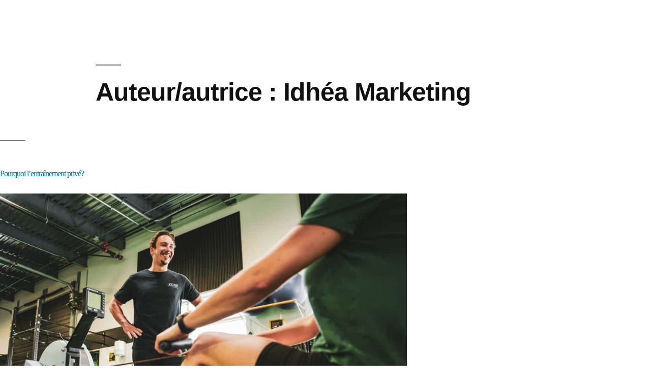

--- FILE ---
content_type: text/html; charset=UTF-8
request_url: https://clubsuperforme.com/author/idhea028/
body_size: 27151
content:
<!doctype html><html lang="fr-FR"><head><script data-no-optimize="1">var litespeed_docref=sessionStorage.getItem("litespeed_docref");litespeed_docref&&(Object.defineProperty(document,"referrer",{get:function(){return litespeed_docref}}),sessionStorage.removeItem("litespeed_docref"));</script> <meta charset="UTF-8"><meta name="viewport" content="width=device-width, initial-scale=1"><link rel="profile" href="https://gmpg.org/xfn/11"><meta name='robots' content='index, follow, max-image-preview:large, max-snippet:-1, max-video-preview:-1' /> <script data-cfasync="false" data-pagespeed-no-defer>var gtm4wp_datalayer_name = "dataLayer";
	var dataLayer = dataLayer || [];</script> <script type="litespeed/javascript">window._wca=window._wca||[]</script> <title>Idhéa Marketing, auteur sur Club Superforme</title><link rel="canonical" href="https://clubsuperforme.com/author/idhea028/" /><meta property="og:locale" content="fr_FR" /><meta property="og:type" content="profile" /><meta property="og:title" content="Idhéa Marketing, auteur sur Club Superforme" /><meta property="og:url" content="https://clubsuperforme.com/author/idhea028/" /><meta property="og:site_name" content="Club Superforme" /><meta property="og:image" content="https://clubsuperforme.com/wp-content/plugins/ultimate-member/assets/img/default_avatar.jpg" /><meta name="twitter:card" content="summary_large_image" /> <script type="application/ld+json" class="yoast-schema-graph">{"@context":"https://schema.org","@graph":[{"@type":"ProfilePage","@id":"https://clubsuperforme.com/author/idhea028/","url":"https://clubsuperforme.com/author/idhea028/","name":"Idhéa Marketing, auteur sur Club Superforme","isPartOf":{"@id":"https://clubsuperforme.com/#website"},"primaryImageOfPage":{"@id":"https://clubsuperforme.com/author/idhea028/#primaryimage"},"image":{"@id":"https://clubsuperforme.com/author/idhea028/#primaryimage"},"thumbnailUrl":"https://clubsuperforme.com/wp-content/uploads/club-super-forme2.jpg","breadcrumb":{"@id":"https://clubsuperforme.com/author/idhea028/#breadcrumb"},"inLanguage":"fr-FR","potentialAction":[{"@type":"ReadAction","target":["https://clubsuperforme.com/author/idhea028/"]}]},{"@type":"ImageObject","inLanguage":"fr-FR","@id":"https://clubsuperforme.com/author/idhea028/#primaryimage","url":"https://clubsuperforme.com/wp-content/uploads/club-super-forme2.jpg","contentUrl":"https://clubsuperforme.com/wp-content/uploads/club-super-forme2.jpg","width":1920,"height":1280},{"@type":"BreadcrumbList","@id":"https://clubsuperforme.com/author/idhea028/#breadcrumb","itemListElement":[{"@type":"ListItem","position":1,"name":"Accueil","item":"https://clubsuperforme.com/"},{"@type":"ListItem","position":2,"name":"Archives pour Idhéa Marketing"}]},{"@type":"WebSite","@id":"https://clubsuperforme.com/#website","url":"https://clubsuperforme.com/","name":"Club Superforme","description":"","potentialAction":[{"@type":"SearchAction","target":{"@type":"EntryPoint","urlTemplate":"https://clubsuperforme.com/?s={search_term_string}"},"query-input":{"@type":"PropertyValueSpecification","valueRequired":true,"valueName":"search_term_string"}}],"inLanguage":"fr-FR"},{"@type":"Person","@id":"https://clubsuperforme.com/#/schema/person/a1dca11cfe0b394f31341f733cee708f","name":"Idhéa Marketing","image":{"@type":"ImageObject","inLanguage":"fr-FR","@id":"https://clubsuperforme.com/#/schema/person/image/","url":"https://clubsuperforme.com/wp-content/litespeed/avatar/2f39954f345fb59160635d7c665876f2.jpg?ver=1768139641","contentUrl":"https://clubsuperforme.com/wp-content/litespeed/avatar/2f39954f345fb59160635d7c665876f2.jpg?ver=1768139641","caption":"Idhéa Marketing"},"mainEntityOfPage":{"@id":"https://clubsuperforme.com/author/idhea028/"}}]}</script> <link rel='dns-prefetch' href='//stats.wp.com' /><link rel="alternate" type="application/rss+xml" title="Club Superforme &raquo; Flux" href="https://clubsuperforme.com/feed/" /><link rel="alternate" type="application/rss+xml" title="Club Superforme &raquo; Flux des commentaires" href="https://clubsuperforme.com/comments/feed/" /><link rel="alternate" type="application/rss+xml" title="Club Superforme &raquo; Flux des articles écrits par Idhéa Marketing" href="https://clubsuperforme.com/author/idhea028/feed/" /><style id="litespeed-ccss">html{line-height:1.15;-webkit-text-size-adjust:100%}body{margin:0}main{display:block}h1{font-size:2em;margin:.67em 0}a{background-color:transparent}strong{font-weight:bolder}img{border-style:none}button,input,textarea{font-family:inherit;font-size:100%;line-height:1.15;margin:0}button,input{overflow:visible}button{text-transform:none}[type=submit],button{-webkit-appearance:button}[type=submit]::-moz-focus-inner,button::-moz-focus-inner{border-style:none;padding:0}[type=submit]:-moz-focusring,button:-moz-focusring{outline:1px dotted ButtonText}textarea{overflow:auto}::-webkit-file-upload-button{-webkit-appearance:button;font:inherit}.fab{-moz-osx-font-smoothing:grayscale;-webkit-font-smoothing:antialiased;display:inline-block;font-style:normal;font-variant:normal;text-rendering:auto;line-height:1}.fa-facebook-f:before{content:"\f39e"}.fab{font-family:'Font Awesome 5 Brands';font-weight:400}:root{--wp--preset--aspect-ratio--square:1;--wp--preset--aspect-ratio--4-3:4/3;--wp--preset--aspect-ratio--3-4:3/4;--wp--preset--aspect-ratio--3-2:3/2;--wp--preset--aspect-ratio--2-3:2/3;--wp--preset--aspect-ratio--16-9:16/9;--wp--preset--aspect-ratio--9-16:9/16;--wp--preset--color--black:#000;--wp--preset--color--cyan-bluish-gray:#abb8c3;--wp--preset--color--white:#fff;--wp--preset--color--pale-pink:#f78da7;--wp--preset--color--vivid-red:#cf2e2e;--wp--preset--color--luminous-vivid-orange:#ff6900;--wp--preset--color--luminous-vivid-amber:#fcb900;--wp--preset--color--light-green-cyan:#7bdcb5;--wp--preset--color--vivid-green-cyan:#00d084;--wp--preset--color--pale-cyan-blue:#8ed1fc;--wp--preset--color--vivid-cyan-blue:#0693e3;--wp--preset--color--vivid-purple:#9b51e0;--wp--preset--color--primary:#0073a8;--wp--preset--color--secondary:#005075;--wp--preset--color--dark-gray:#111;--wp--preset--color--light-gray:#767676;--wp--preset--gradient--vivid-cyan-blue-to-vivid-purple:linear-gradient(135deg,rgba(6,147,227,1) 0%,#9b51e0 100%);--wp--preset--gradient--light-green-cyan-to-vivid-green-cyan:linear-gradient(135deg,#7adcb4 0%,#00d082 100%);--wp--preset--gradient--luminous-vivid-amber-to-luminous-vivid-orange:linear-gradient(135deg,rgba(252,185,0,1) 0%,rgba(255,105,0,1) 100%);--wp--preset--gradient--luminous-vivid-orange-to-vivid-red:linear-gradient(135deg,rgba(255,105,0,1) 0%,#cf2e2e 100%);--wp--preset--gradient--very-light-gray-to-cyan-bluish-gray:linear-gradient(135deg,#eee 0%,#a9b8c3 100%);--wp--preset--gradient--cool-to-warm-spectrum:linear-gradient(135deg,#4aeadc 0%,#9778d1 20%,#cf2aba 40%,#ee2c82 60%,#fb6962 80%,#fef84c 100%);--wp--preset--gradient--blush-light-purple:linear-gradient(135deg,#ffceec 0%,#9896f0 100%);--wp--preset--gradient--blush-bordeaux:linear-gradient(135deg,#fecda5 0%,#fe2d2d 50%,#6b003e 100%);--wp--preset--gradient--luminous-dusk:linear-gradient(135deg,#ffcb70 0%,#c751c0 50%,#4158d0 100%);--wp--preset--gradient--pale-ocean:linear-gradient(135deg,#fff5cb 0%,#b6e3d4 50%,#33a7b5 100%);--wp--preset--gradient--electric-grass:linear-gradient(135deg,#caf880 0%,#71ce7e 100%);--wp--preset--gradient--midnight:linear-gradient(135deg,#020381 0%,#2874fc 100%);--wp--preset--font-size--small:19.5px;--wp--preset--font-size--medium:20px;--wp--preset--font-size--large:36.5px;--wp--preset--font-size--x-large:42px;--wp--preset--font-size--normal:22px;--wp--preset--font-size--huge:49.5px;--wp--preset--font-family--inter:"Inter",sans-serif;--wp--preset--font-family--cardo:Cardo;--wp--preset--spacing--20:.44rem;--wp--preset--spacing--30:.67rem;--wp--preset--spacing--40:1rem;--wp--preset--spacing--50:1.5rem;--wp--preset--spacing--60:2.25rem;--wp--preset--spacing--70:3.38rem;--wp--preset--spacing--80:5.06rem;--wp--preset--shadow--natural:6px 6px 9px rgba(0,0,0,.2);--wp--preset--shadow--deep:12px 12px 50px rgba(0,0,0,.4);--wp--preset--shadow--sharp:6px 6px 0px rgba(0,0,0,.2);--wp--preset--shadow--outlined:6px 6px 0px -3px rgba(255,255,255,1),6px 6px rgba(0,0,0,1);--wp--preset--shadow--crisp:6px 6px 0px rgba(0,0,0,1)}:root{--woocommerce:#7f54b3;--wc-green:#7ad03a;--wc-red:#a00;--wc-orange:#ffba00;--wc-blue:#2ea2cc;--wc-primary:#7f54b3;--wc-primary-text:#fff;--wc-secondary:#e9e6ed;--wc-secondary-text:#515151;--wc-highlight:#b3af54;--wc-highligh-text:#fff;--wc-content-bg:#fff;--wc-subtext:#767676}@media only screen and (max-width:768px){:root{--woocommerce:#7f54b3;--wc-green:#7ad03a;--wc-red:#a00;--wc-orange:#ffba00;--wc-blue:#2ea2cc;--wc-primary:#7f54b3;--wc-primary-text:#fff;--wc-secondary:#e9e6ed;--wc-secondary-text:#515151;--wc-highlight:#b3af54;--wc-highligh-text:#fff;--wc-content-bg:#fff;--wc-subtext:#767676}}:root{--wvs-tick:url("data:image/svg+xml;utf8,%3Csvg filter='drop-shadow(0px 0px 2px rgb(0 0 0 / .8))' xmlns='http://www.w3.org/2000/svg'  viewBox='0 0 30 30'%3E%3Cpath fill='none' stroke='%23ffffff' stroke-linecap='round' stroke-linejoin='round' stroke-width='4' d='M4 16L11 23 27 7'/%3E%3C/svg%3E");--wvs-cross:url("data:image/svg+xml;utf8,%3Csvg filter='drop-shadow(0px 0px 5px rgb(255 255 255 / .6))' xmlns='http://www.w3.org/2000/svg' width='72px' height='72px' viewBox='0 0 24 24'%3E%3Cpath fill='none' stroke='%23ff0000' stroke-linecap='round' stroke-width='0.6' d='M5 5L19 19M19 5L5 19'/%3E%3C/svg%3E");--wvs-single-product-item-width:30px;--wvs-single-product-item-height:30px;--wvs-single-product-item-font-size:16px}html{line-height:1.15;-webkit-text-size-adjust:100%}body{margin:0}h1{font-size:2em;margin:.67em 0}a{background-color:transparent}strong{font-weight:bolder}img{border-style:none}button,input,textarea{font-family:inherit;font-size:100%;line-height:1.15;margin:0}button,input{overflow:visible}button{text-transform:none}button,[type=submit]{-webkit-appearance:button}button::-moz-focus-inner,[type=submit]::-moz-focus-inner{border-style:none;padding:0}button:-moz-focusring,[type=submit]:-moz-focusring{outline:1px dotted ButtonText}textarea{overflow:auto}::-webkit-file-upload-button{-webkit-appearance:button;font:inherit}html{font-size:22px}body{-webkit-font-smoothing:antialiased;-moz-osx-font-smoothing:grayscale;background-color:#fff;color:#111;font-family:"NonBreakingSpaceOverride","Hoefler Text",Garamond,"Times New Roman",serif;font-weight:400;font-size:1em;line-height:1.8;margin:0;text-rendering:optimizeLegibility}button,input,textarea{color:#111;font-family:"NonBreakingSpaceOverride","Hoefler Text",Garamond,"Times New Roman",serif;font-weight:400;line-height:1.8;text-rendering:optimizeLegibility}.entry-footer,.page-description,h1,h2,h3,h4{font-family:-apple-system,BlinkMacSystemFont,"Segoe UI","Roboto","Oxygen","Ubuntu","Cantarell","Fira Sans","Droid Sans","Helvetica Neue",sans-serif}.page-description,h1,h2,h3,h4{font-weight:700;letter-spacing:-.02em;line-height:1.2;-webkit-font-smoothing:antialiased;-moz-osx-font-smoothing:grayscale}.page-title{font-family:"NonBreakingSpaceOverride","Hoefler Text",Garamond,"Times New Roman",serif}h1{font-size:2.25em}@media only screen and (min-width:768px){h1{font-size:2.8125em}}.entry-title,h2{font-size:1.6875em}@media only screen and (min-width:768px){.entry-title,h2{font-size:2.25em}}h3{font-size:1.6875em}.page-title,.page-description,h4{font-size:1.125em}.entry-footer,img:after{font-size:.71111em}.page-title{font-weight:400}.page-description{font-weight:700}.entry-title{-webkit-hyphens:auto;-moz-hyphens:auto;-ms-hyphens:auto;hyphens:auto;word-break:break-word;word-wrap:break-word}@media only screen and (min-width:768px){.entry-title{-webkit-hyphens:none;-moz-hyphens:none;-ms-hyphens:none;hyphens:none}}p{-webkit-font-smoothing:antialiased;-moz-osx-font-smoothing:grayscale}em,i{font-style:italic}a{text-decoration:none}html{box-sizing:border-box}*,*:before,*:after{box-sizing:inherit}a{color:#0073aa}h1,h2,h3,h4{clear:both;margin:1rem 0}h1:not(.site-title):before,h2:before{background:#767676;content:"0";display:block;height:2px;margin:1rem 0;width:1em}ul{padding-left:1rem}ul{list-style:disc}li{line-height:1.8}img{height:auto;max-width:100%;position:relative}figure{margin:0}button{background:#0073aa;border:none;border-radius:5px;box-sizing:border-box;color:#fff;font-family:-apple-system,BlinkMacSystemFont,"Segoe UI","Roboto","Oxygen","Ubuntu","Cantarell","Fira Sans","Droid Sans","Helvetica Neue",sans-serif;font-size:.88889em;font-weight:700;line-height:1.2;outline:none;padding:.76rem 1rem;text-decoration:none;vertical-align:bottom}button:visited{color:#fff;text-decoration:none}input[type=text],input[type=email],input[type=tel],textarea{-webkit-backface-visibility:hidden;background:#fff;border:solid 1px #ccc;box-sizing:border-box;outline:none;padding:.36rem .66rem;-webkit-appearance:none;outline-offset:0;border-radius:0}textarea{box-sizing:border-box;display:block;width:100%;max-width:100%;resize:vertical}a{color:#0073aa}a:visited{color:#0073aa}.screen-reader-text{border:0;clip:rect(1px,1px,1px,1px);clip-path:inset(50%);height:1px;margin:-1px;overflow:hidden;padding:0;position:absolute!important;width:1px;word-wrap:normal!important}.updated:not(.published){display:none}.entry{margin-top:calc(6*1rem)}.entry:first-of-type{margin-top:0}.entry .entry-header{margin:calc(3*1rem) 1rem 1rem;position:relative}@media only screen and (min-width:768px){.entry .entry-header{margin:calc(3*1rem) calc(10% + 60px) 1rem}}.entry .entry-title{margin:0}.entry .entry-title:before{background:#767676;content:"0";display:block;height:2px;margin:1rem 0;width:1em}.entry .entry-title a{color:inherit}.entry .entry-footer{color:#767676;font-weight:500}.entry .entry-footer>span{margin-right:1rem;display:inline-block}.entry .entry-footer>span:last-child{margin-right:0}.entry .entry-footer a{color:currentColor}.entry .entry-footer .svg-icon{position:relative;display:inline-block;vertical-align:middle;margin-right:.5em}.entry .entry-footer{margin:calc(2*1rem) 1rem 1rem}@media only screen and (min-width:768px){.entry .entry-footer{margin:1rem calc(10% + 60px) calc(3*1rem);max-width:calc(8*(100vw/12) - 28px)}}@media only screen and (min-width:768px){.entry .entry-footer{max-width:calc(6*(100vw/12) - 28px)}}.entry .post-thumbnail{margin:1rem}@media only screen and (min-width:768px){.entry .post-thumbnail{margin:1rem calc(10% + 60px)}}.entry .post-thumbnail .post-thumbnail-inner{display:block}.entry .post-thumbnail .post-thumbnail-inner img{position:relative;display:block;width:100%}.image-filters-enabled .entry .post-thumbnail{position:relative;display:block}.image-filters-enabled .entry .post-thumbnail .post-thumbnail-inner{filter:grayscale(100%)}.image-filters-enabled .entry .post-thumbnail .post-thumbnail-inner:after{background:rgba(0,0,0,.35);content:"";display:block;height:100%;opacity:.5;position:absolute;top:0;width:100%;z-index:4}@supports (mix-blend-mode:multiply){.image-filters-enabled .entry .post-thumbnail .post-thumbnail-inner:after{display:none}}.image-filters-enabled .entry .post-thumbnail:before,.image-filters-enabled .entry .post-thumbnail:after{position:absolute;display:block;width:100%;height:100%;top:0;left:0;content:"0"}.image-filters-enabled .entry .post-thumbnail:before{background:#0073aa;mix-blend-mode:screen;opacity:.1;z-index:2}.image-filters-enabled .entry .post-thumbnail:after{background:#0073aa;mix-blend-mode:multiply;opacity:.8;z-index:3}@supports (mix-blend-mode:multiply){.image-filters-enabled .entry .post-thumbnail:after{opacity:1}}.archive .page-header{margin:1rem 1rem calc(3*1rem)}@media only screen and (min-width:768px){.archive .page-header{margin:0 calc(10% + 60px) calc(3*1rem)}}.archive .page-header .page-title{color:#767676;display:inline;letter-spacing:normal}.archive .page-header .page-title:before{display:none}.archive .page-header .page-description{display:inherit;clear:both}.archive .page-header .page-description{display:block;color:#111;font-size:1em}@media only screen and (min-width:768px){.hfeed .entry .entry-header{margin:calc(3*1rem) calc(10% + 60px) calc(1rem/2)}}svg{fill:currentColor}[class*=" eicon-"]{display:inline-block;font-family:eicons;font-size:inherit;font-weight:400;font-style:normal;font-variant:normal;line-height:1;text-rendering:auto;-webkit-font-smoothing:antialiased;-moz-osx-font-smoothing:grayscale}.eicon-menu-bar:before{content:"\e816"}.eicon-close:before{content:"\e87f"}.elementor-screen-only,.screen-reader-text{position:absolute;top:-10000em;width:1px;height:1px;margin:-1px;padding:0;overflow:hidden;clip:rect(0,0,0,0);border:0}.elementor *,.elementor :after,.elementor :before{box-sizing:border-box}.elementor a{box-shadow:none;text-decoration:none}.elementor img{height:auto;max-width:100%;border:none;border-radius:0;box-shadow:none}.elementor-widget-wrap .elementor-element.elementor-widget__width-auto{max-width:100%}.elementor-element{--flex-direction:initial;--flex-wrap:initial;--justify-content:initial;--align-items:initial;--align-content:initial;--gap:initial;--flex-basis:initial;--flex-grow:initial;--flex-shrink:initial;--order:initial;--align-self:initial;flex-basis:var(--flex-basis);flex-grow:var(--flex-grow);flex-shrink:var(--flex-shrink);order:var(--order);align-self:var(--align-self)}.elementor-invisible{visibility:hidden}:root{--page-title-display:block}.elementor-section{position:relative}.elementor-section .elementor-container{display:flex;margin-right:auto;margin-left:auto;position:relative}@media (max-width:1024px){.elementor-section .elementor-container{flex-wrap:wrap}}.elementor-section.elementor-section-boxed>.elementor-container{max-width:1140px}.elementor-widget-wrap{position:relative;width:100%;flex-wrap:wrap;align-content:flex-start}.elementor:not(.elementor-bc-flex-widget) .elementor-widget-wrap{display:flex}.elementor-widget-wrap>.elementor-element{width:100%}.elementor-widget{position:relative}.elementor-widget:not(:last-child){margin-bottom:20px}.elementor-widget:not(:last-child).elementor-widget__width-auto{margin-bottom:0}.elementor-column{position:relative;min-height:1px;display:flex}.elementor-column-gap-default>.elementor-column>.elementor-element-populated{padding:10px}@media (min-width:768px){.elementor-column.elementor-col-33{width:33.333%}.elementor-column.elementor-col-50{width:50%}.elementor-column.elementor-col-100{width:100%}}@media (max-width:767px){.elementor-column{width:100%}}.elementor-form-fields-wrapper{display:flex;flex-wrap:wrap}.elementor-field-group{flex-wrap:wrap;align-items:center}.elementor-field-group.elementor-field-type-submit{align-items:flex-end}.elementor-field-group .elementor-field-textual{width:100%;max-width:100%;border:1px solid #69727d;background-color:transparent;color:#1f2124;vertical-align:middle;flex-grow:1}.elementor-field-group .elementor-field-textual::-moz-placeholder{color:inherit;font-family:inherit;opacity:.6}.elementor-field-textual{line-height:1.4;font-size:15px;min-height:40px;padding:5px 14px;border-radius:3px}.elementor-button-align-stretch .elementor-field-type-submit:not(.e-form__buttons__wrapper) .elementor-button{flex-basis:100%}.elementor-form .elementor-button{padding-block-start:0;padding-block-end:0;border:none}.elementor-form .elementor-button>span{display:flex;justify-content:center;flex-direction:row;gap:5px}.elementor-form .elementor-button.elementor-size-sm{min-height:40px}.elementor-heading-title{padding:0;margin:0;line-height:1}.elementor-button{display:inline-block;line-height:1;background-color:#69727d;font-size:15px;padding:12px 24px;border-radius:3px;color:#fff;fill:#fff;text-align:center}.elementor-button:visited{color:#fff}.elementor-button-text{display:inline-block}.elementor-button span{text-decoration:inherit}.elementor-view-framed .elementor-icon{padding:.5em;color:#69727d;border:3px solid #69727d;background-color:transparent}.elementor-icon{display:inline-block;line-height:1;color:#69727d;font-size:50px;text-align:center}.elementor-icon i{width:1em;height:1em;position:relative;display:block}.elementor-icon i:before{position:absolute;left:50%;transform:translateX(-50%)}.elementor-shape-square .elementor-icon{border-radius:0}:root{--swiper-theme-color:#007aff}:root{--swiper-navigation-size:44px}.elementor-element{--swiper-theme-color:#000;--swiper-navigation-size:44px;--swiper-pagination-bullet-size:6px;--swiper-pagination-bullet-horizontal-gap:6px}.elementor-kit-738{--e-global-color-primary:#fff;--e-global-color-secondary:#54595f;--e-global-color-text:#7a7a7a;--e-global-color-accent:#61ce70;--e-global-color-2b93abac:#4054b2;--e-global-color-189cba8a:#23a455;--e-global-color-b672a89:#000;--e-global-color-1f8bf4c1:#fff;--e-global-typography-primary-font-family:"Montserrat";--e-global-typography-primary-font-weight:600;--e-global-typography-secondary-font-family:"Montserrat";--e-global-typography-secondary-font-weight:400;--e-global-typography-text-font-family:"Montserrat";--e-global-typography-text-font-weight:400;--e-global-typography-accent-font-family:"Montserrat";--e-global-typography-accent-font-weight:500;font-family:"Montserrat",Sans-serif}.elementor-kit-738 a{font-family:"Montserrat",Sans-serif}.elementor-kit-738 h1{font-family:"Montserrat",Sans-serif}.elementor-kit-738 h2{font-family:"Montserrat",Sans-serif}.elementor-kit-738 h3{font-family:"Montserrat",Sans-serif}.elementor-kit-738 h4{font-family:"Montserrat",Sans-serif}.elementor-section.elementor-section-boxed>.elementor-container{max-width:1400px}@media (max-width:1024px){.elementor-section.elementor-section-boxed>.elementor-container{max-width:1024px}}@media (max-width:767px){.elementor-section.elementor-section-boxed>.elementor-container{max-width:1140px}}.elementor-location-header:before{content:"";display:table;clear:both}[data-elementor-type=popup]:not(.elementor-edit-area){display:none}.e-form__buttons{flex-wrap:wrap}.e-form__buttons{display:flex}.elementor-form .elementor-button>span{display:flex;justify-content:center;align-items:center}.elementor-form .elementor-button .elementor-button-text{white-space:normal;flex-grow:0}.elementor-item:after,.elementor-item:before{display:block;position:absolute}.elementor-item:not(:hover):not(:focus):not(.elementor-item-active):not(.highlighted):after,.elementor-item:not(:hover):not(:focus):not(.elementor-item-active):not(.highlighted):before{opacity:0}.elementor-nav-menu--main .elementor-nav-menu a{padding:13px 20px}.elementor-nav-menu--layout-horizontal{display:flex}.elementor-nav-menu--layout-horizontal .elementor-nav-menu{display:flex;flex-wrap:wrap}.elementor-nav-menu--layout-horizontal .elementor-nav-menu a{white-space:nowrap;flex-grow:1}.elementor-nav-menu--layout-horizontal .elementor-nav-menu>li{display:flex}.elementor-nav-menu--layout-horizontal .elementor-nav-menu>li:not(:first-child)>a{margin-inline-start:var(--e-nav-menu-horizontal-menu-item-margin)}.elementor-nav-menu--layout-horizontal .elementor-nav-menu>li:not(:last-child)>a{margin-inline-end:var(--e-nav-menu-horizontal-menu-item-margin)}.elementor-nav-menu--layout-horizontal .elementor-nav-menu>li:not(:last-child):after{content:var(--e-nav-menu-divider-content,none);height:var(--e-nav-menu-divider-height,35%);border-left:var(--e-nav-menu-divider-width,2px) var(--e-nav-menu-divider-style,solid) var(--e-nav-menu-divider-color,#000);border-bottom-color:var(--e-nav-menu-divider-color,#000);border-right-color:var(--e-nav-menu-divider-color,#000);border-top-color:var(--e-nav-menu-divider-color,#000);align-self:center}.elementor-nav-menu__align-right .elementor-nav-menu{margin-left:auto;justify-content:flex-end}.elementor-widget-nav-menu .elementor-widget-container{display:flex;flex-direction:column}.elementor-nav-menu{position:relative;z-index:2}.elementor-nav-menu:after{content:" ";display:block;height:0;font:0/0 serif;clear:both;visibility:hidden;overflow:hidden}.elementor-nav-menu,.elementor-nav-menu li{display:block;list-style:none;margin:0;padding:0;line-height:normal}.elementor-nav-menu a,.elementor-nav-menu li{position:relative}.elementor-nav-menu li{border-width:0}.elementor-nav-menu a{display:flex;align-items:center}.elementor-nav-menu a{padding:10px 20px;line-height:20px}.elementor-menu-toggle{display:flex;align-items:center;justify-content:center;font-size:var(--nav-menu-icon-size,22px);padding:.25em;border:0 solid;border-radius:3px;background-color:rgba(0,0,0,.05);color:#33373d}.elementor-menu-toggle:not(.elementor-active) .elementor-menu-toggle__icon--close{display:none}.elementor-nav-menu--dropdown{background-color:#fff;font-size:13px}.elementor-nav-menu--dropdown.elementor-nav-menu__container{margin-top:10px;transform-origin:top;overflow-y:auto;overflow-x:hidden}.elementor-nav-menu--dropdown a{color:#33373d}.elementor-nav-menu--toggle{--menu-height:100vh}.elementor-nav-menu--toggle .elementor-menu-toggle:not(.elementor-active)+.elementor-nav-menu__container{transform:scaleY(0);max-height:0;overflow:hidden}.elementor-nav-menu--stretch .elementor-nav-menu__container.elementor-nav-menu--dropdown{position:absolute;z-index:9997}@media (max-width:1024px){.elementor-nav-menu--dropdown-tablet .elementor-nav-menu--main{display:none}}@media (min-width:1025px){.elementor-nav-menu--dropdown-tablet .elementor-menu-toggle,.elementor-nav-menu--dropdown-tablet .elementor-nav-menu--dropdown{display:none}.elementor-nav-menu--dropdown-tablet nav.elementor-nav-menu--dropdown.elementor-nav-menu__container{overflow-y:hidden}}.fab{-moz-osx-font-smoothing:grayscale;-webkit-font-smoothing:antialiased;display:inline-block;font-style:normal;font-variant:normal;text-rendering:auto;line-height:1}.fa-facebook-f:before{content:"\f39e"}.fab{font-family:"Font Awesome 5 Brands"}.fab{font-weight:400}.elementor-widget-heading .elementor-heading-title{color:var(--e-global-color-primary)}.elementor-widget-text-editor{color:var(--e-global-color-text)}.elementor-widget-icon.elementor-view-framed .elementor-icon{color:var(--e-global-color-primary);border-color:var(--e-global-color-primary)}.elementor-widget-icon.elementor-view-framed .elementor-icon{fill:var(--e-global-color-primary)}.elementor-widget-form .elementor-field-group>label{color:var(--e-global-color-text)}.elementor-widget-form .elementor-field-group .elementor-field{color:var(--e-global-color-text)}.elementor-widget-form .elementor-button[type=submit]{background-color:var(--e-global-color-accent)}.elementor-widget-form{--e-form-steps-indicator-inactive-primary-color:var(--e-global-color-text);--e-form-steps-indicator-active-primary-color:var(--e-global-color-accent);--e-form-steps-indicator-completed-primary-color:var(--e-global-color-accent);--e-form-steps-indicator-progress-color:var(--e-global-color-accent);--e-form-steps-indicator-progress-background-color:var(--e-global-color-text);--e-form-steps-indicator-progress-meter-color:var(--e-global-color-text)}.elementor-widget-nav-menu .elementor-nav-menu--main .elementor-item{color:var(--e-global-color-text);fill:var(--e-global-color-text)}.elementor-widget-nav-menu .elementor-nav-menu--main:not(.e--pointer-framed) .elementor-item:before,.elementor-widget-nav-menu .elementor-nav-menu--main:not(.e--pointer-framed) .elementor-item:after{background-color:var(--e-global-color-accent)}.elementor-widget-nav-menu{--e-nav-menu-divider-color:var(--e-global-color-text)}.elementor-3066 .elementor-element.elementor-element-1276cff{padding:4%}.elementor-3066 .elementor-element.elementor-element-db9aedb .elementor-field-group{padding-right:calc(10px/2);padding-left:calc(10px/2);margin-bottom:10px}.elementor-3066 .elementor-element.elementor-element-db9aedb .elementor-form-fields-wrapper{margin-left:calc(-10px/2);margin-right:calc(-10px/2);margin-bottom:-10px}.elementor-3066 .elementor-element.elementor-element-db9aedb .elementor-field-group.recaptcha_v3-bottomright{margin-bottom:0}.elementor-3066 .elementor-element.elementor-element-db9aedb .elementor-field-group:not(.elementor-field-type-upload) .elementor-field:not(.elementor-select-wrapper){background-color:#fff}.elementor-3066 .elementor-element.elementor-element-db9aedb .elementor-button[type=submit]{background-color:#d0f533;color:#7e7e7f}.elementor-3066 .elementor-element.elementor-element-db9aedb .elementor-button{border-radius:10px}.elementor-3066 .elementor-element.elementor-element-db9aedb{--e-form-steps-indicators-spacing:20px;--e-form-steps-indicator-padding:30px;--e-form-steps-indicator-inactive-primary-color:#fff;--e-form-steps-indicator-inactive-secondary-color:#fff;--e-form-steps-indicator-active-secondary-color:#fff;--e-form-steps-indicator-completed-secondary-color:#fff;--e-form-steps-divider-width:1px;--e-form-steps-divider-gap:10px}.elementor-2376 .elementor-element.elementor-element-b797b1f{padding:4%}.elementor-2376 .elementor-element.elementor-element-9a24f09{text-align:center}.elementor-2376 .elementor-element.elementor-element-9a24f09 .elementor-heading-title{color:#fff;font-family:"Montserrat",Sans-serif;font-size:16px;font-weight:700;text-transform:uppercase;line-height:1.3em}.elementor-2376 .elementor-element.elementor-element-000a4fe .elementor-field-group{padding-right:calc(10px/2);padding-left:calc(10px/2);margin-bottom:10px}.elementor-2376 .elementor-element.elementor-element-000a4fe .elementor-form-fields-wrapper{margin-left:calc(-10px/2);margin-right:calc(-10px/2);margin-bottom:-10px}.elementor-2376 .elementor-element.elementor-element-000a4fe .elementor-field-group.recaptcha_v3-bottomright{margin-bottom:0}.elementor-2376 .elementor-element.elementor-element-000a4fe .elementor-field-group:not(.elementor-field-type-upload) .elementor-field:not(.elementor-select-wrapper){background-color:#fff}.elementor-2376 .elementor-element.elementor-element-000a4fe .elementor-button[type=submit]{background-color:#d0f533;color:#7e7e7f}.elementor-2376 .elementor-element.elementor-element-000a4fe .elementor-button{border-radius:10px}.elementor-2376 .elementor-element.elementor-element-000a4fe{--e-form-steps-indicators-spacing:20px;--e-form-steps-indicator-padding:30px;--e-form-steps-indicator-inactive-primary-color:#fff;--e-form-steps-indicator-inactive-secondary-color:#fff;--e-form-steps-indicator-active-secondary-color:#fff;--e-form-steps-indicator-completed-secondary-color:#fff;--e-form-steps-divider-width:1px;--e-form-steps-divider-gap:10px}.elementor-727 .elementor-element.elementor-element-3fcc44d:not(.elementor-motion-effects-element-type-background){background-color:#282828}.elementor-727 .elementor-element.elementor-element-3fcc44d{padding:10px;z-index:999}.elementor-727 .elementor-element.elementor-element-cbd10e1 img{width:250px}.elementor-444 .elementor-element.elementor-element-5274dce:not(.elementor-motion-effects-element-type-background){background-color:#fff}.elementor-444 .elementor-element.elementor-element-5274dce{margin-top:0;margin-bottom:0;padding:0}.elementor-444 .elementor-element.elementor-element-dcdeccf>.elementor-element-populated{border-style:solid;border-width:2px;border-color:#000;margin:0;--e-column-margin-right:0px;--e-column-margin-left:0px;padding:2%}.elementor-444 .elementor-element.elementor-element-efa5b14{color:#000}.elementor-444 .elementor-element.elementor-element-efa5b14>.elementor-widget-container{padding:0;border-style:solid;border-width:0 0 2px;border-color:#000;border-radius:0}.elementor-444 .elementor-element.elementor-element-227e342>.elementor-widget-container{margin:-28px 0 -15px;padding:0}.elementor-444 .elementor-element.elementor-element-29eb7eb>.elementor-widget-container{margin:-30px 0 -26px;padding:0}.elementor-444 .elementor-element.elementor-element-dbf8193>.elementor-widget-container{margin:-25px 0 -20px;padding:0}@media (max-width:767px){.elementor-444 .elementor-element.elementor-element-efa5b14>.elementor-widget-container{margin:0;padding:0 0 10px}.elementor-444 .elementor-element.elementor-element-227e342>.elementor-widget-container{padding:15px 0 0}.elementor-444 .elementor-element.elementor-element-dbf8193>.elementor-widget-container{padding:0 0 25px}}.elementor-444 .elementor-element.elementor-element-227e342 p{font-size:14px}.elementor-74 .elementor-element.elementor-element-f165057>.elementor-container>.elementor-column>.elementor-widget-wrap{align-content:center;align-items:center}.elementor-74 .elementor-element.elementor-element-f165057:not(.elementor-motion-effects-element-type-background){background-color:#0000007D}.elementor-74 .elementor-element.elementor-element-f165057{border-radius:0}.elementor-74 .elementor-element.elementor-element-f165057{padding:0 10px;z-index:999}.elementor-74 .elementor-element.elementor-element-cdd3078{text-align:left}.elementor-74 .elementor-element.elementor-element-cdd3078 img{width:300px}.elementor-74 .elementor-element.elementor-element-38b9dc1.elementor-column>.elementor-widget-wrap{justify-content:flex-end}.elementor-74 .elementor-element.elementor-element-38b9dc1>.elementor-element-populated{padding:0}.elementor-74 .elementor-element.elementor-element-1928340 .elementor-menu-toggle{margin:0 auto;background-color:rgba(2,1,1,0)}.elementor-74 .elementor-element.elementor-element-1928340 .elementor-nav-menu .elementor-item{font-size:15px;font-weight:400}.elementor-74 .elementor-element.elementor-element-1928340 .elementor-nav-menu--main .elementor-item{color:#fff;fill:#fff;padding-left:8px;padding-right:8px;padding-top:0;padding-bottom:0}.elementor-74 .elementor-element.elementor-element-1928340{--e-nav-menu-horizontal-menu-item-margin:calc(0px/2);--nav-menu-icon-size:35px;width:auto;max-width:auto}.elementor-74 .elementor-element.elementor-element-1928340 div.elementor-menu-toggle{color:#fff}.elementor-74 .elementor-element.elementor-element-1928340>.elementor-widget-container{margin:0 20px 0 0}.elementor-74 .elementor-element.elementor-element-8e27a69 .elementor-icon-wrapper{text-align:right}.elementor-74 .elementor-element.elementor-element-8e27a69.elementor-view-framed .elementor-icon{color:#fff;border-color:#fff}.elementor-74 .elementor-element.elementor-element-8e27a69.elementor-view-framed .elementor-icon{fill:#fff}.elementor-74 .elementor-element.elementor-element-8e27a69 .elementor-icon{font-size:17px;padding:5px;border-width:3px;border-radius:6px}.elementor-74 .elementor-element.elementor-element-8e27a69{width:auto;max-width:auto}.elementor-74 .elementor-element.elementor-element-f8fc64b.elementor-column.elementor-element[data-element_type="column"]>.elementor-widget-wrap.elementor-element-populated{align-content:center;align-items:center}.elementor-74 .elementor-element.elementor-element-f8fc64b.elementor-column>.elementor-widget-wrap{justify-content:center}.elementor-74 .elementor-element.elementor-element-f8fc64b>.elementor-element-populated{padding:0}.elementor-74 .elementor-element.elementor-element-ea4ac67>.elementor-widget-container{margin:0;padding:0 0 0 15px}@media (max-width:1024px){.elementor-74 .elementor-element.elementor-element-1928340 .elementor-nav-menu__container.elementor-nav-menu--dropdown{margin-top:18px!important}.elementor-74 .elementor-element.elementor-element-f8fc64b>.elementor-element-populated{padding:0 15%}.elementor-74 .elementor-element.elementor-element-ea4ac67>.elementor-widget-container{padding:0}}@media (max-width:767px){.elementor-74 .elementor-element.elementor-element-5fb722d{width:60%}.elementor-74 .elementor-element.elementor-element-cdd3078 img{width:100%}.elementor-74 .elementor-element.elementor-element-38b9dc1{width:40%}.elementor-74 .elementor-element.elementor-element-8e27a69>.elementor-widget-container{margin:0 10px 0 0}.elementor-74 .elementor-element.elementor-element-f8fc64b{width:100%}.elementor-74 .elementor-element.elementor-element-f8fc64b>.elementor-element-populated{padding:0}.elementor-74 .elementor-element.elementor-element-ea4ac67>.elementor-widget-container{padding:0}}@media (min-width:768px){.elementor-74 .elementor-element.elementor-element-38b9dc1{width:51.31%}.elementor-74 .elementor-element.elementor-element-f8fc64b{width:15%}}@media (max-width:1024px) and (min-width:768px){.elementor-74 .elementor-element.elementor-element-5fb722d{width:35%}.elementor-74 .elementor-element.elementor-element-38b9dc1{width:65%}.elementor-74 .elementor-element.elementor-element-f8fc64b{width:100%}}.se-modal-wrapper{display:none}.se-modal-inner{height:100%;overflow:auto}.shopengine-comparison-modal>.se-modal-inner{padding:20px 40px 40px;background-color:#fff}@media (max-width:768px){.shopengine-comparison-modal .se-modal-inner{padding:20px}}.um-modal-close{display:block;position:fixed;right:0;top:0;font-size:24px;text-decoration:none!important;color:#fff!important;padding:0 10px}.um-modal-body{min-height:3px;padding:20px;box-sizing:border-box!important;width:100%;background:#fff;-moz-border-radius:0 0 3px 3px;-webkit-border-radius:0 0 3px 3px;border-radius:0 0 3px 3px}.um-modal-body.photo{-moz-border-radius:3px;-webkit-border-radius:3px;border-radius:3px;box-shadow:0 0 0 1px rgba(0,0,0,.1),0 0 0 1px rgba(255,255,255,.12) inset;background:#888;padding:0}[class^=um-faicon-]:before{font-family:FontAwesome!important;font-style:normal!important;font-weight:400!important;font-variant:normal!important;text-transform:none!important;speak:none;line-height:1;-webkit-font-smoothing:antialiased;-moz-osx-font-smoothing:grayscale}.um-faicon-times:before{content:"\f00d"}.fab{-moz-osx-font-smoothing:grayscale;-webkit-font-smoothing:antialiased;display:inline-block;font-style:normal;font-variant:normal;text-rendering:auto;line-height:1}.fa-facebook-f:before{content:"\f39e"}.fab{font-family:"Font Awesome 5 Brands";font-weight:400}h1,h2,h3,h4,nav a{margin:0 0 5px;font-family:'Open sans',sans-serif!important}h1{font-size:50px;line-height:60px;font-weight:900}h2{font-size:30px;line-height:40px;font-weight:400}h3{font-size:25px;line-height:30px;font-weight:400}h4{font-size:23px;line-height:28px;font-weight:400}p,a,body{font-size:16px;line-height:25px;font-family:'Bree Serif',serif!important;font-weight:400}@media (min-width:800px) and (max-width:1300px){h1{font-size:40px;line-height:50px}h2{font-size:25px;line-height:35px}h3{font-size:22px;line-height:27px}h4{font-size:20px;line-height:25px}p,body{font-size:15px;line-height:20px}}@media (max-width:800px){h1{font-size:32px;line-height:40px}h2{font-size:24px;line-height:30px}h3{font-size:20px;line-height:25px}h4{font-size:18px;line-height:23px}p,body{font-size:14px;line-height:18px}}h1:not(.site-title):before,h2:before,.entry-header,.entry-footer{display:none}.screen-reader-text{clip:rect(1px,1px,1px,1px);word-wrap:normal!important;border:0;clip-path:inset(50%);height:1px;margin:-1px;overflow:hidden;overflow-wrap:normal!important;padding:0;position:absolute!important;width:1px}.elementor-widget-image{text-align:center}.elementor-widget-image img{vertical-align:middle;display:inline-block}</style><link rel="preload" data-asynced="1" data-optimized="2" as="style" onload="this.onload=null;this.rel='stylesheet'" href="https://clubsuperforme.com/wp-content/litespeed/ucss/de4421a86b1ff19d6c1e5e19cb307cbc.css?ver=98ada" /><script data-optimized="1" type="litespeed/javascript" data-src="https://clubsuperforme.com/wp-content/plugins/litespeed-cache/assets/js/css_async.min.js"></script> <style id='jetpack-sharing-buttons-style-inline-css'>.jetpack-sharing-buttons__services-list{display:flex;flex-direction:row;flex-wrap:wrap;gap:0;list-style-type:none;margin:5px;padding:0}.jetpack-sharing-buttons__services-list.has-small-icon-size{font-size:12px}.jetpack-sharing-buttons__services-list.has-normal-icon-size{font-size:16px}.jetpack-sharing-buttons__services-list.has-large-icon-size{font-size:24px}.jetpack-sharing-buttons__services-list.has-huge-icon-size{font-size:36px}@media print{.jetpack-sharing-buttons__services-list{display:none!important}}.editor-styles-wrapper .wp-block-jetpack-sharing-buttons{gap:0;padding-inline-start:0}ul.jetpack-sharing-buttons__services-list.has-background{padding:1.25em 2.375em}</style><style id='classic-theme-styles-inline-css'>/*! This file is auto-generated */
.wp-block-button__link{color:#fff;background-color:#32373c;border-radius:9999px;box-shadow:none;text-decoration:none;padding:calc(.667em + 2px) calc(1.333em + 2px);font-size:1.125em}.wp-block-file__button{background:#32373c;color:#fff;text-decoration:none}</style><style id='global-styles-inline-css'>:root{--wp--preset--aspect-ratio--square: 1;--wp--preset--aspect-ratio--4-3: 4/3;--wp--preset--aspect-ratio--3-4: 3/4;--wp--preset--aspect-ratio--3-2: 3/2;--wp--preset--aspect-ratio--2-3: 2/3;--wp--preset--aspect-ratio--16-9: 16/9;--wp--preset--aspect-ratio--9-16: 9/16;--wp--preset--color--black: #000000;--wp--preset--color--cyan-bluish-gray: #abb8c3;--wp--preset--color--white: #ffffff;--wp--preset--color--pale-pink: #f78da7;--wp--preset--color--vivid-red: #cf2e2e;--wp--preset--color--luminous-vivid-orange: #ff6900;--wp--preset--color--luminous-vivid-amber: #fcb900;--wp--preset--color--light-green-cyan: #7bdcb5;--wp--preset--color--vivid-green-cyan: #00d084;--wp--preset--color--pale-cyan-blue: #8ed1fc;--wp--preset--color--vivid-cyan-blue: #0693e3;--wp--preset--color--vivid-purple: #9b51e0;--wp--preset--gradient--vivid-cyan-blue-to-vivid-purple: linear-gradient(135deg,rgba(6,147,227,1) 0%,rgb(155,81,224) 100%);--wp--preset--gradient--light-green-cyan-to-vivid-green-cyan: linear-gradient(135deg,rgb(122,220,180) 0%,rgb(0,208,130) 100%);--wp--preset--gradient--luminous-vivid-amber-to-luminous-vivid-orange: linear-gradient(135deg,rgba(252,185,0,1) 0%,rgba(255,105,0,1) 100%);--wp--preset--gradient--luminous-vivid-orange-to-vivid-red: linear-gradient(135deg,rgba(255,105,0,1) 0%,rgb(207,46,46) 100%);--wp--preset--gradient--very-light-gray-to-cyan-bluish-gray: linear-gradient(135deg,rgb(238,238,238) 0%,rgb(169,184,195) 100%);--wp--preset--gradient--cool-to-warm-spectrum: linear-gradient(135deg,rgb(74,234,220) 0%,rgb(151,120,209) 20%,rgb(207,42,186) 40%,rgb(238,44,130) 60%,rgb(251,105,98) 80%,rgb(254,248,76) 100%);--wp--preset--gradient--blush-light-purple: linear-gradient(135deg,rgb(255,206,236) 0%,rgb(152,150,240) 100%);--wp--preset--gradient--blush-bordeaux: linear-gradient(135deg,rgb(254,205,165) 0%,rgb(254,45,45) 50%,rgb(107,0,62) 100%);--wp--preset--gradient--luminous-dusk: linear-gradient(135deg,rgb(255,203,112) 0%,rgb(199,81,192) 50%,rgb(65,88,208) 100%);--wp--preset--gradient--pale-ocean: linear-gradient(135deg,rgb(255,245,203) 0%,rgb(182,227,212) 50%,rgb(51,167,181) 100%);--wp--preset--gradient--electric-grass: linear-gradient(135deg,rgb(202,248,128) 0%,rgb(113,206,126) 100%);--wp--preset--gradient--midnight: linear-gradient(135deg,rgb(2,3,129) 0%,rgb(40,116,252) 100%);--wp--preset--font-size--small: 13px;--wp--preset--font-size--medium: 20px;--wp--preset--font-size--large: 36px;--wp--preset--font-size--x-large: 42px;--wp--preset--font-family--inter: "Inter", sans-serif;--wp--preset--font-family--cardo: Cardo;--wp--preset--spacing--20: 0.44rem;--wp--preset--spacing--30: 0.67rem;--wp--preset--spacing--40: 1rem;--wp--preset--spacing--50: 1.5rem;--wp--preset--spacing--60: 2.25rem;--wp--preset--spacing--70: 3.38rem;--wp--preset--spacing--80: 5.06rem;--wp--preset--shadow--natural: 6px 6px 9px rgba(0, 0, 0, 0.2);--wp--preset--shadow--deep: 12px 12px 50px rgba(0, 0, 0, 0.4);--wp--preset--shadow--sharp: 6px 6px 0px rgba(0, 0, 0, 0.2);--wp--preset--shadow--outlined: 6px 6px 0px -3px rgba(255, 255, 255, 1), 6px 6px rgba(0, 0, 0, 1);--wp--preset--shadow--crisp: 6px 6px 0px rgba(0, 0, 0, 1);}:where(.is-layout-flex){gap: 0.5em;}:where(.is-layout-grid){gap: 0.5em;}body .is-layout-flex{display: flex;}.is-layout-flex{flex-wrap: wrap;align-items: center;}.is-layout-flex > :is(*, div){margin: 0;}body .is-layout-grid{display: grid;}.is-layout-grid > :is(*, div){margin: 0;}:where(.wp-block-columns.is-layout-flex){gap: 2em;}:where(.wp-block-columns.is-layout-grid){gap: 2em;}:where(.wp-block-post-template.is-layout-flex){gap: 1.25em;}:where(.wp-block-post-template.is-layout-grid){gap: 1.25em;}.has-black-color{color: var(--wp--preset--color--black) !important;}.has-cyan-bluish-gray-color{color: var(--wp--preset--color--cyan-bluish-gray) !important;}.has-white-color{color: var(--wp--preset--color--white) !important;}.has-pale-pink-color{color: var(--wp--preset--color--pale-pink) !important;}.has-vivid-red-color{color: var(--wp--preset--color--vivid-red) !important;}.has-luminous-vivid-orange-color{color: var(--wp--preset--color--luminous-vivid-orange) !important;}.has-luminous-vivid-amber-color{color: var(--wp--preset--color--luminous-vivid-amber) !important;}.has-light-green-cyan-color{color: var(--wp--preset--color--light-green-cyan) !important;}.has-vivid-green-cyan-color{color: var(--wp--preset--color--vivid-green-cyan) !important;}.has-pale-cyan-blue-color{color: var(--wp--preset--color--pale-cyan-blue) !important;}.has-vivid-cyan-blue-color{color: var(--wp--preset--color--vivid-cyan-blue) !important;}.has-vivid-purple-color{color: var(--wp--preset--color--vivid-purple) !important;}.has-black-background-color{background-color: var(--wp--preset--color--black) !important;}.has-cyan-bluish-gray-background-color{background-color: var(--wp--preset--color--cyan-bluish-gray) !important;}.has-white-background-color{background-color: var(--wp--preset--color--white) !important;}.has-pale-pink-background-color{background-color: var(--wp--preset--color--pale-pink) !important;}.has-vivid-red-background-color{background-color: var(--wp--preset--color--vivid-red) !important;}.has-luminous-vivid-orange-background-color{background-color: var(--wp--preset--color--luminous-vivid-orange) !important;}.has-luminous-vivid-amber-background-color{background-color: var(--wp--preset--color--luminous-vivid-amber) !important;}.has-light-green-cyan-background-color{background-color: var(--wp--preset--color--light-green-cyan) !important;}.has-vivid-green-cyan-background-color{background-color: var(--wp--preset--color--vivid-green-cyan) !important;}.has-pale-cyan-blue-background-color{background-color: var(--wp--preset--color--pale-cyan-blue) !important;}.has-vivid-cyan-blue-background-color{background-color: var(--wp--preset--color--vivid-cyan-blue) !important;}.has-vivid-purple-background-color{background-color: var(--wp--preset--color--vivid-purple) !important;}.has-black-border-color{border-color: var(--wp--preset--color--black) !important;}.has-cyan-bluish-gray-border-color{border-color: var(--wp--preset--color--cyan-bluish-gray) !important;}.has-white-border-color{border-color: var(--wp--preset--color--white) !important;}.has-pale-pink-border-color{border-color: var(--wp--preset--color--pale-pink) !important;}.has-vivid-red-border-color{border-color: var(--wp--preset--color--vivid-red) !important;}.has-luminous-vivid-orange-border-color{border-color: var(--wp--preset--color--luminous-vivid-orange) !important;}.has-luminous-vivid-amber-border-color{border-color: var(--wp--preset--color--luminous-vivid-amber) !important;}.has-light-green-cyan-border-color{border-color: var(--wp--preset--color--light-green-cyan) !important;}.has-vivid-green-cyan-border-color{border-color: var(--wp--preset--color--vivid-green-cyan) !important;}.has-pale-cyan-blue-border-color{border-color: var(--wp--preset--color--pale-cyan-blue) !important;}.has-vivid-cyan-blue-border-color{border-color: var(--wp--preset--color--vivid-cyan-blue) !important;}.has-vivid-purple-border-color{border-color: var(--wp--preset--color--vivid-purple) !important;}.has-vivid-cyan-blue-to-vivid-purple-gradient-background{background: var(--wp--preset--gradient--vivid-cyan-blue-to-vivid-purple) !important;}.has-light-green-cyan-to-vivid-green-cyan-gradient-background{background: var(--wp--preset--gradient--light-green-cyan-to-vivid-green-cyan) !important;}.has-luminous-vivid-amber-to-luminous-vivid-orange-gradient-background{background: var(--wp--preset--gradient--luminous-vivid-amber-to-luminous-vivid-orange) !important;}.has-luminous-vivid-orange-to-vivid-red-gradient-background{background: var(--wp--preset--gradient--luminous-vivid-orange-to-vivid-red) !important;}.has-very-light-gray-to-cyan-bluish-gray-gradient-background{background: var(--wp--preset--gradient--very-light-gray-to-cyan-bluish-gray) !important;}.has-cool-to-warm-spectrum-gradient-background{background: var(--wp--preset--gradient--cool-to-warm-spectrum) !important;}.has-blush-light-purple-gradient-background{background: var(--wp--preset--gradient--blush-light-purple) !important;}.has-blush-bordeaux-gradient-background{background: var(--wp--preset--gradient--blush-bordeaux) !important;}.has-luminous-dusk-gradient-background{background: var(--wp--preset--gradient--luminous-dusk) !important;}.has-pale-ocean-gradient-background{background: var(--wp--preset--gradient--pale-ocean) !important;}.has-electric-grass-gradient-background{background: var(--wp--preset--gradient--electric-grass) !important;}.has-midnight-gradient-background{background: var(--wp--preset--gradient--midnight) !important;}.has-small-font-size{font-size: var(--wp--preset--font-size--small) !important;}.has-medium-font-size{font-size: var(--wp--preset--font-size--medium) !important;}.has-large-font-size{font-size: var(--wp--preset--font-size--large) !important;}.has-x-large-font-size{font-size: var(--wp--preset--font-size--x-large) !important;}
:where(.wp-block-post-template.is-layout-flex){gap: 1.25em;}:where(.wp-block-post-template.is-layout-grid){gap: 1.25em;}
:where(.wp-block-columns.is-layout-flex){gap: 2em;}:where(.wp-block-columns.is-layout-grid){gap: 2em;}
:root :where(.wp-block-pullquote){font-size: 1.5em;line-height: 1.6;}</style><style id='woocommerce-layout-inline-css'>.infinite-scroll .woocommerce-pagination {
		display: none;
	}</style><style id='woocommerce-inline-inline-css'>.woocommerce form .form-row .required { visibility: visible; }</style><style id='woo-variation-swatches-inline-css'>:root {
--wvs-tick:url("data:image/svg+xml;utf8,%3Csvg filter='drop-shadow(0px 0px 2px rgb(0 0 0 / .8))' xmlns='http://www.w3.org/2000/svg'  viewBox='0 0 30 30'%3E%3Cpath fill='none' stroke='%23ffffff' stroke-linecap='round' stroke-linejoin='round' stroke-width='4' d='M4 16L11 23 27 7'/%3E%3C/svg%3E");

--wvs-cross:url("data:image/svg+xml;utf8,%3Csvg filter='drop-shadow(0px 0px 5px rgb(255 255 255 / .6))' xmlns='http://www.w3.org/2000/svg' width='72px' height='72px' viewBox='0 0 24 24'%3E%3Cpath fill='none' stroke='%23ff0000' stroke-linecap='round' stroke-width='0.6' d='M5 5L19 19M19 5L5 19'/%3E%3C/svg%3E");
--wvs-single-product-item-width:30px;
--wvs-single-product-item-height:30px;
--wvs-single-product-item-font-size:16px}</style><style id='wcz-customizer-custom-css-inline-css'>body.wcz-btns.wcz-woocommerce ul.products li.product a.button,
					body.wcz-btns.wcz-woocommerce .related.products ul.products li.product a.button,
                    body.wcz-btns.wcz-woocommerce.single-product div.product form.cart .button,
                    body.wcz-btns.wcz-woocommerce.wcz-wooblocks ul.wc-block-grid__products li.wc-block-grid__product .add_to_cart_button{font-size:14px;}body.wcz-btns.wcz-woocommerce ul.products li.product a.button,
					body.wcz-btns.wcz-woocommerce .related.products ul.products li.product a.button,
					body.wcz-btns.wcz-woocommerce.single-product div.product form.cart .button,
					body.wcz-btns.wcz-woocommerce.single-product .woocommerce-Reviews form.comment-form input.submit,
                    body.wcz-btns.wcz-woocommerce.wcz-wooblocks ul.wc-block-grid__products li.wc-block-grid__product .add_to_cart_button{background-color:#0a0a0a !important;color:#def200 !important;text-shadow:none;}body.wcz-btns.wcz-woocommerce ul.products li.product a.button:hover,
					body.wcz-btns.wcz-woocommerce .related.products ul.products li.product a.button:hover,
					body.wcz-btns.wcz-woocommerce.single-product div.product form.cart .button:hover,
					body.wcz-btns.wcz-woocommerce.single-product .woocommerce-Reviews form.comment-form input.submit:hover,
                    body.wcz-btns.wcz-woocommerce.wcz-wooblocks ul.wc-block-grid__products li.wc-block-grid__product .add_to_cart_button:hover{color:#ffffff !important;}body.woocommerce.wcz-woocommerce ul.products li.product .woocommerce-loop-product__title,
					body.wcz-woocommerce .products .product .woocommerce-loop-product__title,
                    body.wcz-wooblocks ul.wc-block-grid__products li.wc-block-grid__product .wc-block-grid__product-title{font-size:22px !important;}body.woocommerce.wcz-woocommerce ul.products li.product .woocommerce-loop-product__title,
					body.wcz-woocommerce .products .product .woocommerce-loop-product__title,
                    body.wcz-wooblocks ul.wc-block-grid__products li.wc-block-grid__product .wc-block-grid__product-title a{color:#def200 !important;}body.woocommerce.wcz-woocommerce ul.products li.product .price,
					body.wcz-woocommerce .products .product .price,
                    body.wcz-wooblocks ul.wc-block-grid__products li.wc-block-grid__product .wc-block-grid__product-price{font-size:18px !important;}body.woocommerce.wcz-woocommerce ul.products li.product .price,
					body.wcz-woocommerce .products .product .price,
                    body.wcz-wooblocks ul.wc-block-grid__products li.wc-block-grid__product .wc-block-grid__product-price__value,
                    body.wcz-wooblocks ul.wc-block-grid__products li.wc-block-grid__product .wc-block-grid__product-price ins{color:#000000 !important;}body.wcz-wooblocks ul.wc-block-grid__products li.wc-block-grid__product .wc-block-grid__product-price del{color:rgba(0, 0, 0, 0.45);}body.single-product.wcz-woocommerce div.product p.price{font-size:21px !important;}</style><link rel="preconnect" href="https://fonts.gstatic.com/" crossorigin><script id="jquery-core-js-extra" type="litespeed/javascript">var pp={"ajax_url":"https:\/\/clubsuperforme.com\/wp-admin\/admin-ajax.php"}</script> <script type="litespeed/javascript" data-src="https://clubsuperforme.com/wp-includes/js/jquery/jquery.min.js" id="jquery-core-js"></script> <script id="wc-add-to-cart-js-extra" type="litespeed/javascript">var wc_add_to_cart_params={"ajax_url":"\/wp-admin\/admin-ajax.php","wc_ajax_url":"\/?wc-ajax=%%endpoint%%","i18n_view_cart":"Voir le panier","cart_url":"https:\/\/clubsuperforme.com\/panier\/","is_cart":"","cart_redirect_after_add":"no"}</script> <script id="woocommerce-js-extra" type="litespeed/javascript">var woocommerce_params={"ajax_url":"\/wp-admin\/admin-ajax.php","wc_ajax_url":"\/?wc-ajax=%%endpoint%%"}</script> <script id="WCPAY_ASSETS-js-extra" type="litespeed/javascript">var wcpayAssets={"url":"https:\/\/clubsuperforme.com\/wp-content\/plugins\/woocommerce-payments\/dist\/"}</script> <script src="https://stats.wp.com/s-202603.js" id="woocommerce-analytics-js" defer data-wp-strategy="defer"></script> <script id="shopengine-quickview-js-extra" type="litespeed/javascript">var shopEngineQuickView={"rest_nonce":"90841fcfa8"}</script> <script id="shopengine-wishlist-js-extra" type="litespeed/javascript">var shopEngineWishlist={"product_id":"3552","resturl":"https:\/\/clubsuperforme.com\/wp-json\/","isLoggedIn":"","rest_nonce":"90841fcfa8","wishlist_position":"bottom-right","wishlist_added_notice":"Votre produit est ajout\u00e9 \u00e0 la liste de souhaits","wishlist_removed_notice":"Votre produit est retir\u00e9 de la liste de souhaits"}</script> <link rel="https://api.w.org/" href="https://clubsuperforme.com/wp-json/" /><link rel="alternate" title="JSON" type="application/json" href="https://clubsuperforme.com/wp-json/wp/v2/users/3" /><link rel="EditURI" type="application/rsd+xml" title="RSD" href="https://clubsuperforme.com/xmlrpc.php?rsd" /><meta name="generator" content="WordPress 6.6.4" /><meta name="generator" content="WooCommerce 9.3.5" /><link rel="preconnect" href="https://fonts.googleapis.com"><link rel="preconnect" href="https://fonts.gstatic.com" crossorigin> <script type="litespeed/javascript" data-src="https://www.googletagmanager.com/gtag/js?id=UA-46321396-25"></script> <script type="litespeed/javascript">window.dataLayer=window.dataLayer||[];function gtag(){dataLayer.push(arguments)}
gtag('js',new Date());gtag('config','UA-46321396-25')</script>  <script type="litespeed/javascript" data-src="https://www.googletagmanager.com/gtag/js?id=AW-947419173"></script> <script type="litespeed/javascript">window.dataLayer=window.dataLayer||[];function gtag(){dataLayer.push(arguments)}
gtag('js',new Date());gtag('config','AW-947419173')</script> <script type="litespeed/javascript">gtag('config','AW-947419173/-R5rCMqMnLkBEKXw4cMD',{'phone_conversion_number':'8199677486'})</script> <script type="litespeed/javascript">gtag('config','AW-947419173/-R5rCMqMnLkBEKXw4cMD',{'phone_conversion_number':'8198502400'})</script> <script type="litespeed/javascript">gtag('config','AW-947419173/-R5rCMqMnLkBEKXw4cMD',{'phone_conversion_number':'8194757340'})</script> <script type="litespeed/javascript">gtag('config','AW-947419173/-R5rCMqMnLkBEKXw4cMD',{'phone_conversion_number':'8198501835'})</script> <style type="text/css">.um_request_name {
				display: none !important;
			}</style><style>img#wpstats{display:none}</style>
 <script data-cfasync="false" data-pagespeed-no-defer type="text/javascript">var dataLayer_content = {"pagePostType":"post","pagePostType2":"author-post","pagePostAuthor":"Idhéa Marketing"};
	dataLayer.push( dataLayer_content );</script> <script type="litespeed/javascript">console.warn&&console.warn("[GTM4WP] Google Tag Manager container code placement set to OFF !!!");console.warn&&console.warn("[GTM4WP] Data layer codes are active but GTM container must be loaded using custom coding !!!")</script> <meta name="facebook-domain-verification" content="0eyekay5ptz9v4i0nrzjd2y67u1j5s" />
 <script type="litespeed/javascript">(function(w,d,s,l,i){w[l]=w[l]||[];w[l].push({'gtm.start':new Date().getTime(),event:'gtm.js'});var f=d.getElementsByTagName(s)[0],j=d.createElement(s),dl=l!='dataLayer'?'&l='+l:'';j.async=!0;j.src='https://www.googletagmanager.com/gtm.js?id='+i+dl;f.parentNode.insertBefore(j,f)})(window,document,'script','dataLayer','GTM-ML68DJB')</script> 	<noscript><style>.woocommerce-product-gallery{ opacity: 1 !important; }</style></noscript><meta name="generator" content="Elementor 3.24.5; features: additional_custom_breakpoints; settings: css_print_method-external, google_font-enabled, font_display-auto"> <script type="litespeed/javascript" data-src="https://ajax.googleapis.com/ajax/libs/jquery/3.5.1/jquery.min.js"></script> <script type="litespeed/javascript">$(document).ready(function(){$(".btn91").click(function(){$(".txt91").slideDown();$(".txt92").slideUp()})});$(document).ready(function(){$(".btn92").click(function(){$(".txt91").slideUp();$(".txt92").slideDown()})});$(document).ready(function(){$(".tr11").click(function(){$(".txt11").slideDown();$(".txt12").slideUp();$(".txt13").slideUp();$(".txt14").slideUp();$(".txt15").slideUp();$(".txt16").slideUp();$(".txt17").slideUp();$(".txt18").slideUp();$(".txt19").slideUp();$(".txt20").slideUp();$(".txt21").slideUp();$(".txt22").slideUp();$(".txt23").slideUp();$(".txt24").slideUp();$(".txt25").slideUp()})});$(document).ready(function(){$(".tr12").click(function(){$(".txt11").slideUp();$(".txt12").slideDown();$(".txt13").slideUp();$(".txt14").slideUp();$(".txt15").slideUp();$(".txt16").slideUp();$(".txt17").slideUp();$(".txt18").slideUp();$(".txt19").slideUp();$(".txt20").slideUp();$(".txt21").slideUp();$(".txt22").slideUp();$(".txt23").slideUp();$(".txt24").slideUp();$(".txt25").slideUp()})});$(document).ready(function(){$(".tr13").click(function(){$(".txt11").slideUp();$(".txt12").slideUp();$(".txt13").slideDown();$(".txt14").slideUp();$(".txt15").slideUp();$(".txt16").slideUp();$(".txt17").slideUp();$(".txt18").slideUp();$(".txt19").slideUp();$(".txt20").slideUp();$(".txt21").slideUp();$(".txt22").slideUp();$(".txt23").slideUp();$(".txt24").slideUp();$(".txt25").slideUp()})});$(document).ready(function(){$(".tr14").click(function(){$(".txt11").slideUp();$(".txt12").slideUp();$(".txt13").slideUp();$(".txt14").slideDown();$(".txt15").slideUp();$(".txt16").slideUp();$(".txt17").slideUp();$(".txt18").slideUp();$(".txt19").slideUp();$(".txt20").slideUp();$(".txt21").slideUp();$(".txt22").slideUp();$(".txt23").slideUp();$(".txt24").slideUp();$(".txt25").slideUp()})});$(document).ready(function(){$(".tr15").click(function(){$(".txt11").slideUp();$(".txt12").slideUp();$(".txt13").slideUp();$(".txt14").slideUp();$(".txt15").slideDown();$(".txt16").slideUp();$(".txt17").slideUp();$(".txt18").slideUp();$(".txt19").slideUp();$(".txt20").slideUp();$(".txt21").slideUp();$(".txt22").slideUp();$(".txt23").slideUp();$(".txt24").slideUp();$(".txt25").slideUp()})});$(document).ready(function(){$(".tr16").click(function(){$(".txt11").slideUp();$(".txt12").slideUp();$(".txt13").slideUp();$(".txt14").slideUp();$(".txt15").slideUp();$(".txt16").slideDown();$(".txt17").slideUp();$(".txt18").slideUp();$(".txt19").slideUp();$(".txt20").slideUp();$(".txt21").slideUp();$(".txt22").slideUp();$(".txt23").slideUp();$(".txt24").slideUp();$(".txt25").slideUp()})});$(document).ready(function(){$(".tr17").click(function(){$(".txt11").slideUp();$(".txt12").slideUp();$(".txt13").slideUp();$(".txt14").slideUp();$(".txt15").slideUp();$(".txt16").slideUp();$(".txt17").slideDown();$(".txt18").slideUp();$(".txt19").slideUp();$(".txt20").slideUp();$(".txt21").slideUp();$(".txt22").slideUp();$(".txt23").slideUp();$(".txt24").slideUp();$(".txt25").slideUp()})});$(document).ready(function(){$(".tr18").click(function(){$(".txt11").slideUp();$(".txt12").slideUp();$(".txt13").slideUp();$(".txt14").slideUp();$(".txt15").slideUp();$(".txt16").slideUp();$(".txt17").slideUp();$(".txt18").slideDown();$(".txt19").slideUp();$(".txt20").slideUp();$(".txt21").slideUp();$(".txt22").slideUp();$(".txt23").slideUp();$(".txt24").slideUp();$(".txt25").slideUp()})});$(document).ready(function(){$(".tr19").click(function(){$(".txt11").slideUp();$(".txt12").slideUp();$(".txt13").slideUp();$(".txt14").slideUp();$(".txt15").slideUp();$(".txt16").slideUp();$(".txt17").slideUp();$(".txt18").slideUp();$(".txt19").slideDown();$(".txt20").slideUp();$(".txt21").slideUp();$(".txt22").slideUp();$(".txt23").slideUp();$(".txt24").slideUp();$(".txt25").slideUp()})});$(document).ready(function(){$(".tr20").click(function(){$(".txt11").slideUp();$(".txt12").slideUp();$(".txt13").slideUp();$(".txt14").slideUp();$(".txt15").slideUp();$(".txt16").slideUp();$(".txt17").slideUp();$(".txt18").slideUp();$(".txt19").slideUp();$(".txt20").slideDown();$(".txt21").slideUp();$(".txt22").slideUp();$(".txt23").slideUp();$(".txt24").slideUp();$(".txt25").slideUp()})});$(document).ready(function(){$(".tr21").click(function(){$(".txt11").slideUp();$(".txt12").slideUp();$(".txt13").slideUp();$(".txt14").slideUp();$(".txt15").slideUp();$(".txt16").slideUp();$(".txt17").slideUp();$(".txt18").slideUp();$(".txt19").slideUp();$(".txt20").slideUp();$(".txt21").slideDown();$(".txt22").slideUp();$(".txt23").slideUp();$(".txt24").slideUp();$(".txt25").slideUp()})});$(document).ready(function(){$(".tr22").click(function(){$(".txt11").slideUp();$(".txt12").slideUp();$(".txt13").slideUp();$(".txt14").slideUp();$(".txt15").slideUp();$(".txt16").slideUp();$(".txt17").slideUp();$(".txt18").slideUp();$(".txt19").slideUp();$(".txt20").slideUp();$(".txt21").slideUp();$(".txt22").slideDown();$(".txt23").slideUp();$(".txt24").slideUp();$(".txt25").slideUp()})});$(document).ready(function(){$(".tr23").click(function(){$(".txt11").slideUp();$(".txt12").slideUp();$(".txt13").slideUp();$(".txt14").slideUp();$(".txt15").slideUp();$(".txt16").slideUp();$(".txt17").slideUp();$(".txt18").slideUp();$(".txt19").slideUp();$(".txt20").slideUp();$(".txt21").slideUp();$(".txt22").slideUp();$(".txt23").slideDown();$(".txt24").slideUp();$(".txt25").slideUp()})});$(document).ready(function(){$(".tr24").click(function(){$(".txt11").slideUp();$(".txt12").slideUp();$(".txt13").slideUp();$(".txt14").slideUp();$(".txt15").slideUp();$(".txt16").slideUp();$(".txt17").slideUp();$(".txt18").slideUp();$(".txt19").slideUp();$(".txt20").slideUp();$(".txt21").slideUp();$(".txt22").slideUp();$(".txt23").slideUp();$(".txt24").slideDown();$(".txt25").slideUp()})});$(document).ready(function(){$(".tr25").click(function(){$(".txt11").slideUp();$(".txt12").slideUp();$(".txt13").slideUp();$(".txt14").slideUp();$(".txt15").slideUp();$(".txt16").slideUp();$(".txt17").slideUp();$(".txt18").slideUp();$(".txt19").slideUp();$(".txt20").slideUp();$(".txt21").slideUp();$(".txt22").slideUp();$(".txt23").slideUp();$(".txt24").slideUp();$(".txt25").slideDown()})});$(document).ready(function(){$(".btn1").click(function(){$(".txt1").slideDown();$(".txt2").slideUp()})});$(document).ready(function(){$(".btn2").click(function(){$(".txt1").slideUp();$(".txt2").slideDown()})});$(document).ready(function(){$(".btn3").click(function(){$(".txt3").slideDown();$(".txt4").slideUp()})});$(document).ready(function(){$(".btn4").click(function(){$(".txt3").slideUp();$(".txt4").slideDown()})});$(document).ready(function(){$(".btn5").click(function(){$(".txt5").slideDown();$(".txt6").slideUp()})});$(document).ready(function(){$(".btn6").click(function(){$(".txt5").slideUp();$(".txt6").slideDown()})});$(document).ready(function(){$(".btn30").click(function(){$(".txt30").slideDown();$(".btn30").hide();$(".btn31").show()})});$(document).ready(function(){$(".btn31").click(function(){$(".txt30").slideUp();$(".btn30").show();$(".btn31").hide()})})</script>  <script type="litespeed/javascript">!function(f,b,e,v,n,t,s){if(f.fbq)return;n=f.fbq=function(){n.callMethod?n.callMethod.apply(n,arguments):n.queue.push(arguments)};if(!f._fbq)f._fbq=n;n.push=n;n.loaded=!0;n.version='2.0';n.queue=[];t=b.createElement(e);t.async=!0;t.src=v;s=b.getElementsByTagName(e)[0];s.parentNode.insertBefore(t,s)}(window,document,'script','https://connect.facebook.net/en_US/fbevents.js?v=next')</script>  <script type="litespeed/javascript">var url=window.location.origin+'?ob=open-bridge';fbq('set','openbridge','226337159202870',url)</script> <script type="litespeed/javascript">fbq('init','226337159202870',{},{"agent":"wordpress-6.6.4-4.0.1"})</script><script type="litespeed/javascript">fbq('track','PageView',[])</script> 
<noscript>
<img height="1" width="1" style="display:none" alt="fbpx"
src="https://www.facebook.com/tr?id=226337159202870&ev=PageView&noscript=1" />
</noscript>
<style>.e-con.e-parent:nth-of-type(n+4):not(.e-lazyloaded):not(.e-no-lazyload),
				.e-con.e-parent:nth-of-type(n+4):not(.e-lazyloaded):not(.e-no-lazyload) * {
					background-image: none !important;
				}
				@media screen and (max-height: 1024px) {
					.e-con.e-parent:nth-of-type(n+3):not(.e-lazyloaded):not(.e-no-lazyload),
					.e-con.e-parent:nth-of-type(n+3):not(.e-lazyloaded):not(.e-no-lazyload) * {
						background-image: none !important;
					}
				}
				@media screen and (max-height: 640px) {
					.e-con.e-parent:nth-of-type(n+2):not(.e-lazyloaded):not(.e-no-lazyload),
					.e-con.e-parent:nth-of-type(n+2):not(.e-lazyloaded):not(.e-no-lazyload) * {
						background-image: none !important;
					}
				}</style><style id='wp-fonts-local'>@font-face{font-family:Inter;font-style:normal;font-weight:300 900;font-display:fallback;src:url('https://clubsuperforme.com/wp-content/plugins/woocommerce/assets/fonts/Inter-VariableFont_slnt,wght.woff2') format('woff2');font-stretch:normal;}
@font-face{font-family:Cardo;font-style:normal;font-weight:400;font-display:fallback;src:url('https://clubsuperforme.com/wp-content/plugins/woocommerce/assets/fonts/cardo_normal_400.woff2') format('woff2');}</style><link rel="icon" href="https://clubsuperforme.com/wp-content/uploads/cropped-logo-CSF-32x32.jpg" sizes="32x32" /><link rel="icon" href="https://clubsuperforme.com/wp-content/uploads/cropped-logo-CSF-192x192.jpg" sizes="192x192" /><link rel="apple-touch-icon" href="https://clubsuperforme.com/wp-content/uploads/cropped-logo-CSF-180x180.jpg" /><meta name="msapplication-TileImage" content="https://clubsuperforme.com/wp-content/uploads/cropped-logo-CSF-270x270.jpg" /><style id="wp-custom-css">.page-id-3752 .gorendezvous-button {
    display: none !important;
}

.liste-prix{
font-weight:bold;
}

.puce{
font-weight:bold;
	margin-bottom:-5px;
}

.csfr{
	width:75px;
	border-radius:5px !important;
	margin-left:10px;
}</style></head><body class="archive author author-idhea028 author-3 theme-hello-elementor woocommerce-no-js wcz-woocommerce wcz-btns wcz-btn-style-plain woo-variation-swatches wvs-behavior-blur wvs-theme-hello-elementor wvs-show-label wvs-tooltip elementor-default elementor-kit-738"><noscript><iframe data-lazyloaded="1" src="about:blank" data-litespeed-src="https://www.googletagmanager.com/ns.html?id=GTM-ML68DJB"
height="0" width="0" style="display:none;visibility:hidden"></iframe></noscript><a class="skip-link screen-reader-text" href="#content">Aller au contenu</a><div data-elementor-type="header" data-elementor-id="74" class="elementor elementor-74 elementor-location-header" data-elementor-post-type="elementor_library"><div class="elementor-section-wrap"><section class="elementor-section elementor-top-section elementor-element elementor-element-f165057 elementor-section-full_width elementor-section-content-middle elementor-section-height-default elementor-section-height-default elementor-invisible" data-id="f165057" data-element_type="section" id="haut" data-settings="{&quot;background_background&quot;:&quot;classic&quot;,&quot;animation&quot;:&quot;fadeInDown&quot;,&quot;animation_delay&quot;:250,&quot;sticky&quot;:&quot;top&quot;,&quot;sticky_on&quot;:[&quot;desktop&quot;,&quot;tablet&quot;,&quot;mobile&quot;],&quot;sticky_offset&quot;:0,&quot;sticky_effects_offset&quot;:0}"><div class="elementor-container elementor-column-gap-default"><div class="elementor-column elementor-col-33 elementor-top-column elementor-element elementor-element-5fb722d" data-id="5fb722d" data-element_type="column"><div class="elementor-widget-wrap elementor-element-populated"><div class="elementor-element elementor-element-32a9620 elementor-widget elementor-widget-image" data-id="32a9620" data-element_type="widget" data-widget_type="image.default"><div class="elementor-widget-container">
<a href="https://clubsuperforme.com/">
<img data-lazyloaded="1" src="[data-uri]" width="188" height="85" data-src="https://clubsuperforme.com/wp-content/uploads/logo_CSF.png" class="attachment-full size-full wp-image-1727" alt="" />								</a></div></div></div></div><div class="elementor-column elementor-col-33 elementor-top-column elementor-element elementor-element-38b9dc1" data-id="38b9dc1" data-element_type="column"><div class="elementor-widget-wrap elementor-element-populated"><div class="elementor-element elementor-element-1928340 elementor-nav-menu--stretch elementor-nav-menu__align-right elementor-widget__width-auto elementor-nav-menu--dropdown-tablet elementor-nav-menu__text-align-aside elementor-nav-menu--toggle elementor-nav-menu--burger elementor-widget elementor-widget-nav-menu" data-id="1928340" data-element_type="widget" data-settings="{&quot;full_width&quot;:&quot;stretch&quot;,&quot;layout&quot;:&quot;horizontal&quot;,&quot;submenu_icon&quot;:{&quot;value&quot;:&quot;&lt;i class=\&quot;fas fa-caret-down\&quot;&gt;&lt;\/i&gt;&quot;,&quot;library&quot;:&quot;fa-solid&quot;},&quot;toggle&quot;:&quot;burger&quot;}" data-widget_type="nav-menu.default"><div class="elementor-widget-container"><nav class="elementor-nav-menu--main elementor-nav-menu__container elementor-nav-menu--layout-horizontal e--pointer-text e--animation-none"><ul id="menu-1-1928340" class="elementor-nav-menu"><li class="menu-item menu-item-type-post_type menu-item-object-page menu-item-1019"><a href="https://clubsuperforme.com/inscription/" class="elementor-item">Demande d’adhésion</a></li><li class="menu-item menu-item-type-post_type menu-item-object-page menu-item-1018"><a href="https://clubsuperforme.com/connexion/" class="elementor-item">Connexion</a></li><li class="menu-item menu-item-type-custom menu-item-object-custom menu-item-1591"><a href="tel:8198502400" class="elementor-item">819 850-2400</a></li></ul></nav><div class="elementor-menu-toggle" role="button" tabindex="0" aria-label="Permuter le menu" aria-expanded="false">
<i aria-hidden="true" role="presentation" class="elementor-menu-toggle__icon--open eicon-menu-bar"></i><i aria-hidden="true" role="presentation" class="elementor-menu-toggle__icon--close eicon-close"></i>			<span class="elementor-screen-only">Menu</span></div><nav class="elementor-nav-menu--dropdown elementor-nav-menu__container" aria-hidden="true"><ul id="menu-2-1928340" class="elementor-nav-menu"><li class="menu-item menu-item-type-post_type menu-item-object-page menu-item-1019"><a href="https://clubsuperforme.com/inscription/" class="elementor-item" tabindex="-1">Demande d’adhésion</a></li><li class="menu-item menu-item-type-post_type menu-item-object-page menu-item-1018"><a href="https://clubsuperforme.com/connexion/" class="elementor-item" tabindex="-1">Connexion</a></li><li class="menu-item menu-item-type-custom menu-item-object-custom menu-item-1591"><a href="tel:8198502400" class="elementor-item" tabindex="-1">819 850-2400</a></li></ul></nav></div></div><div class="elementor-element elementor-element-8e27a69 elementor-view-framed elementor-shape-square elementor-widget__width-auto elementor-widget elementor-widget-icon" data-id="8e27a69" data-element_type="widget" data-widget_type="icon.default"><div class="elementor-widget-container"><div class="elementor-icon-wrapper">
<a class="elementor-icon" href="https://fr-ca.facebook.com/Clubsuperforme" target="_blank">
<i aria-hidden="true" class="fab fa-facebook-f"></i>			</a></div></div></div></div></div><div class="elementor-column elementor-col-33 elementor-top-column elementor-element elementor-element-f8fc64b" data-id="f8fc64b" data-element_type="column"><div class="elementor-widget-wrap elementor-element-populated"><div class="elementor-element elementor-element-ea4ac67 elementor-widget elementor-widget-html" data-id="ea4ac67" data-element_type="widget" data-widget_type="html.default"><div class="elementor-widget-container"><div data-professionalpagename="ClubSuperforme" data-bookingwidgeturlparams="companyId=123055" data-language="fr" data-label="Prendre un rendez-vous" data-url="https://www.gorendezvous.com/" class="gorendezvous-button" data-buttoncolor="inverse" data-width="280px" data-height="50px"><a href="https://www.gorendezvous.com/ClubSuperforme?companyId=123055" target="GOrendezvous">Prendre un rendez-vous</a></div> <script type="litespeed/javascript">!function(d,s){var js,sid="gorendezvous-bookingwidget-script";var sEl=d.getElementById(sid);if(sEl){sEl.parentNode.removeChild(sEl)}js=d.createElement(s);js.id=sid;js.src="https://www.gorendezvous.com/Scripts/gorendezvous.bookingWidgetV2.min.js?v="+(Math.floor(new Date().getTime()/(1000*60*30))*(1000*60*30)).toString();d.body.appendChild(js)}(document,"script")</script> </div></div></div></div></div></section></div></div><main id="content" class="site-main"><div class="page-header"><h1 class="entry-title">Auteur/autrice : <span>Idhéa Marketing</span></h1></div><div class="page-content"><article class="post"><h2 class="entry-title"><a href="https://clubsuperforme.com/pourquoi-lentrainement-prive/">Pourquoi l&#8217;entraînement privé?</a></h2><a href="https://clubsuperforme.com/pourquoi-lentrainement-prive/"><img data-lazyloaded="1" src="[data-uri]" fetchpriority="high" width="800" height="534" data-src="https://clubsuperforme.com/wp-content/uploads/club-super-forme2-1024x683.jpg" class="attachment-large size-large wp-post-image" alt="" decoding="async" data-srcset="https://clubsuperforme.com/wp-content/uploads/club-super-forme2-1024x683.jpg 1024w, https://clubsuperforme.com/wp-content/uploads/club-super-forme2-300x200.jpg 300w, https://clubsuperforme.com/wp-content/uploads/club-super-forme2-768x512.jpg 768w, https://clubsuperforme.com/wp-content/uploads/club-super-forme2-1536x1024.jpg 1536w, https://clubsuperforme.com/wp-content/uploads/club-super-forme2-1568x1045.jpg 1568w, https://clubsuperforme.com/wp-content/uploads/club-super-forme2.jpg 1920w" data-sizes="(max-width: 800px) 100vw, 800px" /></a><p>Pourquoi l&#8217;entraînement privé? 1- Introduction Le Club SuperForme, votre destination ultime pour une transformation physique et mentale exceptionnelle. Nous comprenons que chaque individu est unique, ayant des besoins et des objectifs de remise en forme spécifiques. C&#8217;est pourquoi nous mettons en avant notre service de coaching privé, conçu pour les adultes actifs issus de divers [&hellip;]</p></article><article class="post"><h2 class="entry-title"><a href="https://clubsuperforme.com/les-meilleurs-exercices-pour-renforcer-le-dos-et-soulager-les-douleurs/">Les meilleurs exercices pour renforcer le dos et soulager les douleurs</a></h2><a href="https://clubsuperforme.com/les-meilleurs-exercices-pour-renforcer-le-dos-et-soulager-les-douleurs/"><img data-lazyloaded="1" src="[data-uri]" width="800" height="534" data-src="https://clubsuperforme.com/wp-content/uploads/douleur-dos-1024x683.jpg" class="attachment-large size-large wp-post-image" alt="" decoding="async" data-srcset="https://clubsuperforme.com/wp-content/uploads/douleur-dos-1024x683.jpg 1024w, https://clubsuperforme.com/wp-content/uploads/douleur-dos-300x200.jpg 300w, https://clubsuperforme.com/wp-content/uploads/douleur-dos-768x512.jpg 768w, https://clubsuperforme.com/wp-content/uploads/douleur-dos-1536x1024.jpg 1536w, https://clubsuperforme.com/wp-content/uploads/douleur-dos-1568x1045.jpg 1568w, https://clubsuperforme.com/wp-content/uploads/douleur-dos.jpg 1920w" data-sizes="(max-width: 800px) 100vw, 800px" /></a><p>Les meilleurs exercices pour renforcer le dos et soulager les douleurs Introduction Bienvenue dans notre guide complet sur les meilleurs exercices pour renforcer le dos et soulager les douleurs ! Si vous êtes comme beaucoup d&#8217;entre nous, jongler avec les exigences variées d&#8217;un emploi peut laisser votre dos tendu et douloureux. Que vous passiez des [&hellip;]</p></article><article class="post"><h2 class="entry-title"><a href="https://clubsuperforme.com/limpact-profond-du-sommeil-sur-votre-poids-et-votre-sante/">L&#8217;Impact Profond du Sommeil sur Votre Poids et Votre Santé</a></h2><a href="https://clubsuperforme.com/limpact-profond-du-sommeil-sur-votre-poids-et-votre-sante/"><img data-lazyloaded="1" src="[data-uri]" width="800" height="448" data-src="https://clubsuperforme.com/wp-content/uploads/sommeil-1024x574.jpg" class="attachment-large size-large wp-post-image" alt="" decoding="async" data-srcset="https://clubsuperforme.com/wp-content/uploads/sommeil-1024x574.jpg 1024w, https://clubsuperforme.com/wp-content/uploads/sommeil-300x168.jpg 300w, https://clubsuperforme.com/wp-content/uploads/sommeil-768x430.jpg 768w, https://clubsuperforme.com/wp-content/uploads/sommeil-1536x861.jpg 1536w, https://clubsuperforme.com/wp-content/uploads/sommeil-1568x879.jpg 1568w, https://clubsuperforme.com/wp-content/uploads/sommeil.jpg 1920w" data-sizes="(max-width: 800px) 100vw, 800px" /></a><p>L&#8217;Impact Profond du Sommeil sur Votre Poids et Votre Santé 1- Introduction Bienvenue dans notre guide sur l&#8217;impact du sommeil sur votre poids et santé. Plongez dans l&#8217;univers complexe du sommeil, essentiel pour votre bien-être physique et mental. Découvrez comment le sommeil de qualité revitalise votre énergie et améliore votre humeur, tout en influant sur [&hellip;]</p></article><article class="post"><h2 class="entry-title"><a href="https://clubsuperforme.com/collations-sante/">Collations Santé au Travail : Énergie Durable pour les Professionnels Actifs</a></h2><a href="https://clubsuperforme.com/collations-sante/"><img data-lazyloaded="1" src="[data-uri]" width="800" height="434" data-src="https://clubsuperforme.com/wp-content/uploads/collations-1024x555.jpg" class="attachment-large size-large wp-post-image" alt="" decoding="async" data-srcset="https://clubsuperforme.com/wp-content/uploads/collations-1024x555.jpg 1024w, https://clubsuperforme.com/wp-content/uploads/collations-300x163.jpg 300w, https://clubsuperforme.com/wp-content/uploads/collations-768x416.jpg 768w, https://clubsuperforme.com/wp-content/uploads/collations-1536x833.jpg 1536w, https://clubsuperforme.com/wp-content/uploads/collations-1568x850.jpg 1568w, https://clubsuperforme.com/wp-content/uploads/collations.jpg 1920w" data-sizes="(max-width: 800px) 100vw, 800px" /></a><p>Collations Santé au Travail : Énergie Durable pour les Professionnels Actifs Le Club SuperForme vous souhaite la bienvenue dans son guide sur les collations santé au travail, conçu spécialement pour les professionnels actifs qui cherchent à maintenir un niveau d&#8217;énergie constant tout au long de leur journée bien remplie. Nous comprenons les défis auxquels vous [&hellip;]</p></article><article class="post"><h2 class="entry-title"><a href="https://clubsuperforme.com/alimentation-en-perte-de-gras/">Alimentation en perte de gras</a></h2><a href="https://clubsuperforme.com/alimentation-en-perte-de-gras/"><img data-lazyloaded="1" src="[data-uri]" width="800" height="448" data-src="https://clubsuperforme.com/wp-content/uploads/aliments-1024x574.jpg" class="attachment-large size-large wp-post-image" alt="fruits, légumes et noix" decoding="async" data-srcset="https://clubsuperforme.com/wp-content/uploads/aliments-1024x574.jpg 1024w, https://clubsuperforme.com/wp-content/uploads/aliments-300x168.jpg 300w, https://clubsuperforme.com/wp-content/uploads/aliments-768x430.jpg 768w, https://clubsuperforme.com/wp-content/uploads/aliments-1536x861.jpg 1536w, https://clubsuperforme.com/wp-content/uploads/aliments-1568x879.jpg 1568w, https://clubsuperforme.com/wp-content/uploads/aliments.jpg 1920w" data-sizes="(max-width: 800px) 100vw, 800px" /></a><p>Alimentation en perte de gras 1- Introduction Bienvenue dans notre exploration approfondie de l&#8217;art complexe et gratifiant de perdre de la graisse par le biais d&#8217;une alimentation équilibrée. Nous plongerons dans l&#8217;essence même de la perte de graisse, un voyage qui va bien au-delà du simple chiffre sur la balance. Nous allons découvrir comment les [&hellip;]</p></article></div></main><div data-elementor-type="footer" data-elementor-id="24" class="elementor elementor-24 elementor-location-footer" data-elementor-post-type="elementor_library"><div class="elementor-section-wrap"><section class="elementor-section elementor-top-section elementor-element elementor-element-5f10a35 elementor-section-boxed elementor-section-height-default elementor-section-height-default" data-id="5f10a35" data-element_type="section" id="contact1" data-settings="{&quot;background_background&quot;:&quot;classic&quot;}"><div class="elementor-container elementor-column-gap-default"><div class="elementor-column elementor-col-20 elementor-top-column elementor-element elementor-element-7b2fe03" data-id="7b2fe03" data-element_type="column"><div class="elementor-widget-wrap elementor-element-populated"><div class="elementor-element elementor-element-8e1bd79 elementor-widget elementor-widget-image" data-id="8e1bd79" data-element_type="widget" data-widget_type="image.default"><div class="elementor-widget-container">
<a href="#haut">
<img data-lazyloaded="1" src="[data-uri]" width="800" height="179" data-src="https://clubsuperforme.com/wp-content/uploads/logo-CSF-1024x229.png" class="attachment-large size-large wp-image-195" alt="" data-srcset="https://clubsuperforme.com/wp-content/uploads/logo-CSF-1024x229.png 1024w, https://clubsuperforme.com/wp-content/uploads/logo-CSF-300x67.png 300w, https://clubsuperforme.com/wp-content/uploads/logo-CSF-768x172.png 768w, https://clubsuperforme.com/wp-content/uploads/logo-CSF.png 1074w" data-sizes="(max-width: 800px) 100vw, 800px" />								</a></div></div></div></div><div class="elementor-column elementor-col-20 elementor-top-column elementor-element elementor-element-3f3d484" data-id="3f3d484" data-element_type="column"><div class="elementor-widget-wrap elementor-element-populated"><div class="elementor-element elementor-element-7eb478c elementor-widget elementor-widget-text-editor" data-id="7eb478c" data-element_type="widget" data-widget_type="text-editor.default"><div class="elementor-widget-container"><p>info@clubsuperforme.com <br />819 850-2400</p></div></div></div></div><div class="elementor-column elementor-col-20 elementor-top-column elementor-element elementor-element-d2947b3" data-id="d2947b3" data-element_type="column"><div class="elementor-widget-wrap elementor-element-populated"><div class="elementor-element elementor-element-76883ea elementor-widget elementor-widget-text-editor" data-id="76883ea" data-element_type="widget" data-widget_type="text-editor.default"><div class="elementor-widget-container"><p>230 boul. St-Joseph Ouest, suite #500<br />Drummondville, Québec J2E 1A2</p></div></div></div></div><div class="elementor-column elementor-col-20 elementor-top-column elementor-element elementor-element-e3f8a55" data-id="e3f8a55" data-element_type="column"><div class="elementor-widget-wrap elementor-element-populated"><div class="elementor-element elementor-element-47602c4 elementor-view-framed elementor-shape-square elementor-widget elementor-widget-icon" data-id="47602c4" data-element_type="widget" data-widget_type="icon.default"><div class="elementor-widget-container"><div class="elementor-icon-wrapper">
<a class="elementor-icon" href="https://fr-ca.facebook.com/Clubsuperforme" target="_blank">
<i aria-hidden="true" class="fab fa-facebook-f"></i>			</a></div></div></div></div></div><div class="elementor-column elementor-col-20 elementor-top-column elementor-element elementor-element-7877fc0" data-id="7877fc0" data-element_type="column"><div class="elementor-widget-wrap elementor-element-populated"><div class="elementor-element elementor-element-2f70f67 elementor-widget elementor-widget-image" data-id="2f70f67" data-element_type="widget" data-widget_type="image.default"><div class="elementor-widget-container">
<img data-lazyloaded="1" src="[data-uri]" width="750" height="750" data-src="https://clubsuperforme.com/wp-content/uploads/coin-bleu.png" class="attachment-large size-large wp-image-196" alt="" data-srcset="https://clubsuperforme.com/wp-content/uploads/coin-bleu.png 750w, https://clubsuperforme.com/wp-content/uploads/coin-bleu-150x150.png 150w, https://clubsuperforme.com/wp-content/uploads/coin-bleu-300x300.png 300w" data-sizes="(max-width: 750px) 100vw, 750px" /></div></div></div></div></div></section><section class="elementor-section elementor-top-section elementor-element elementor-element-668e7936 elementor-section-stretched elementor-section-full_width elementor-section-height-default elementor-section-height-default" data-id="668e7936" data-element_type="section" data-settings="{&quot;stretch_section&quot;:&quot;section-stretched&quot;,&quot;background_background&quot;:&quot;classic&quot;}"><div class="elementor-container elementor-column-gap-default"><div class="elementor-column elementor-col-100 elementor-top-column elementor-element elementor-element-57cb90aa" data-id="57cb90aa" data-element_type="column"><div class="elementor-widget-wrap elementor-element-populated"><div class="elementor-element elementor-element-616a260f elementor-widget elementor-widget-text-editor" data-id="616a260f" data-element_type="widget" data-settings="{&quot;_animation&quot;:&quot;none&quot;}" data-widget_type="text-editor.default"><div class="elementor-widget-container">
<span style="color: #ffffff;">Tous droits réservés. Une réalisation de <a style="color: #ffffff;" href="https://idhea.ca" target="_blank" rel="noopener"><span style="color: #f0b310;">Idhea Marketing</span> <img data-lazyloaded="1" src="[data-uri]" class="alignnone wp-image-863" data-src="/wp-content/uploads/2019/03/Idhea-Favicon-Signature-Site-Web.png" alt="" width="23" height="15" /></a></span></div></div></div></div></div></section></div></div><div id="um_upload_single" style="display:none;"></div><div id="um_view_photo" style="display:none;">
<a href="javascript:void(0);" data-action="um_remove_modal" class="um-modal-close" aria-label="Fermer la fenêtre modale de l’image">
<i class="um-faicon-times"></i>
</a><div class="um-modal-body photo"><div class="um-modal-photo"></div></div></div><div data-elementor-type="popup" data-elementor-id="3066" class="elementor elementor-3066 elementor-location-popup" data-elementor-settings="{&quot;a11y_navigation&quot;:&quot;yes&quot;,&quot;triggers&quot;:[],&quot;timing&quot;:[]}" data-elementor-post-type="elementor_library"><div class="elementor-section-wrap"><section class="elementor-section elementor-top-section elementor-element elementor-element-1276cff elementor-section-boxed elementor-section-height-default elementor-section-height-default" data-id="1276cff" data-element_type="section"><div class="elementor-container elementor-column-gap-default"><div class="elementor-column elementor-col-100 elementor-top-column elementor-element elementor-element-27b5f8d" data-id="27b5f8d" data-element_type="column"><div class="elementor-widget-wrap elementor-element-populated"><div class="elementor-element elementor-element-993b7f5 elementor-widget elementor-widget-image" data-id="993b7f5" data-element_type="widget" data-widget_type="image.default"><div class="elementor-widget-container">
<img data-lazyloaded="1" src="[data-uri]" width="354" height="79" data-src="https://clubsuperforme.com/wp-content/uploads/logo_footer.png" class="attachment-full size-full wp-image-1733" alt="" data-srcset="https://clubsuperforme.com/wp-content/uploads/logo_footer.png 354w, https://clubsuperforme.com/wp-content/uploads/logo_footer-300x67.png 300w" data-sizes="(max-width: 354px) 100vw, 354px" /></div></div><div class="elementor-element elementor-element-db9aedb elementor-button-align-stretch elementor-widget elementor-widget-form" data-id="db9aedb" data-element_type="widget" data-settings="{&quot;step_next_label&quot;:&quot;Next&quot;,&quot;step_previous_label&quot;:&quot;Previous&quot;,&quot;button_width&quot;:&quot;100&quot;,&quot;step_type&quot;:&quot;number_text&quot;,&quot;step_icon_shape&quot;:&quot;circle&quot;}" data-widget_type="form.default"><div class="elementor-widget-container"><form class="elementor-form" method="post" id="csf386" name="New Form">
<input type="hidden" name="post_id" value="3066"/>
<input type="hidden" name="form_id" value="db9aedb"/>
<input type="hidden" name="referer_title" value="Idhéa Marketing, auteur sur Club Superforme" /><div class="elementor-form-fields-wrapper elementor-labels-"><div class="elementor-field-type-text elementor-field-group elementor-column elementor-field-group-name elementor-col-100 elementor-field-required">
<label for="form-field-name" class="elementor-field-label elementor-screen-only">
Nom							</label>
<input size="1" type="text" name="form_fields[name]" id="form-field-name" class="elementor-field elementor-size-sm  elementor-field-textual" placeholder="Nom" required="required" aria-required="true"></div><div class="elementor-field-type-tel elementor-field-group elementor-column elementor-field-group-email elementor-col-50 elementor-field-required">
<label for="form-field-email" class="elementor-field-label elementor-screen-only">
Téléphone							</label>
<input size="1" type="tel" name="form_fields[email]" id="form-field-email" class="elementor-field elementor-size-sm  elementor-field-textual" placeholder="Téléphone" required="required" aria-required="true" pattern="[0-9()#&amp;+*-=.]+" title="Seuls les caractères de numéros de téléphone (#, -, *, etc.) sont acceptés."></div><div class="elementor-field-type-email elementor-field-group elementor-column elementor-field-group-field_8b6f08b elementor-col-50 elementor-field-required">
<label for="form-field-field_8b6f08b" class="elementor-field-label elementor-screen-only">
Courriel							</label>
<input size="1" type="email" name="form_fields[field_8b6f08b]" id="form-field-field_8b6f08b" class="elementor-field elementor-size-sm  elementor-field-textual" placeholder="Courriel" required="required" aria-required="true"></div><div class="elementor-field-type-textarea elementor-field-group elementor-column elementor-field-group-message elementor-col-100 elementor-field-required">
<label for="form-field-message" class="elementor-field-label elementor-screen-only">
Message							</label><textarea class="elementor-field-textual elementor-field  elementor-size-sm" name="form_fields[message]" id="form-field-message" rows="4" placeholder="Message" required="required" aria-required="true"></textarea></div><div class="elementor-field-type-text">
<input size="1" type="text" name="form_fields[field_7c5d5fe]" id="form-field-field_7c5d5fe" class="elementor-field elementor-size-sm " style="display:none !important;"></div><div class="elementor-field-type-recaptcha_v3 elementor-field-group elementor-column elementor-field-group-field_35243f6 elementor-col-100 recaptcha_v3-bottomright"><div class="elementor-field" id="form-field-field_35243f6"><div class="elementor-g-recaptcha" data-sitekey="6Lf9e0ofAAAAAIxbH61m18H7pBdQnoFpTq-6FNgZ" data-type="v3" data-action="Form" data-badge="bottomright" data-size="invisible"></div></div></div><div class="elementor-field-group elementor-column elementor-field-type-submit elementor-col-100 e-form__buttons">
<button type="submit" class="elementor-button elementor-size-sm elementor-animation-float">
<span >
<span class=" elementor-button-icon">
</span>
<span class="elementor-button-text">Envoyer</span>
</span>
</button></div></div></form></div></div></div></div></div></section></div></div><div data-elementor-type="popup" data-elementor-id="2376" class="elementor elementor-2376 elementor-location-popup" data-elementor-settings="{&quot;entrance_animation&quot;:&quot;fadeIn&quot;,&quot;exit_animation&quot;:&quot;fadeIn&quot;,&quot;entrance_animation_duration&quot;:{&quot;unit&quot;:&quot;px&quot;,&quot;size&quot;:1.1999999999999999555910790149937383830547332763671875,&quot;sizes&quot;:[]},&quot;a11y_navigation&quot;:&quot;yes&quot;,&quot;triggers&quot;:[],&quot;timing&quot;:[]}" data-elementor-post-type="elementor_library"><div class="elementor-section-wrap"><section class="elementor-section elementor-top-section elementor-element elementor-element-b797b1f elementor-section-boxed elementor-section-height-default elementor-section-height-default" data-id="b797b1f" data-element_type="section"><div class="elementor-container elementor-column-gap-default"><div class="elementor-column elementor-col-100 elementor-top-column elementor-element elementor-element-41e0fb0" data-id="41e0fb0" data-element_type="column"><div class="elementor-widget-wrap elementor-element-populated"><div class="elementor-element elementor-element-8af4245 elementor-widget elementor-widget-image" data-id="8af4245" data-element_type="widget" data-widget_type="image.default"><div class="elementor-widget-container">
<img data-lazyloaded="1" src="[data-uri]" width="354" height="79" data-src="https://clubsuperforme.com/wp-content/uploads/logo_footer.png" class="attachment-full size-full wp-image-1733" alt="" data-srcset="https://clubsuperforme.com/wp-content/uploads/logo_footer.png 354w, https://clubsuperforme.com/wp-content/uploads/logo_footer-300x67.png 300w" data-sizes="(max-width: 354px) 100vw, 354px" /></div></div><div class="elementor-element elementor-element-9a24f09 elementor-widget elementor-widget-heading" data-id="9a24f09" data-element_type="widget" data-widget_type="heading.default"><div class="elementor-widget-container"><h3 class="elementor-heading-title elementor-size-default">Réserver mon essai gratuit cross training</h3></div></div><div class="elementor-element elementor-element-000a4fe elementor-button-align-stretch elementor-widget elementor-widget-form" data-id="000a4fe" data-element_type="widget" data-settings="{&quot;step_next_label&quot;:&quot;Next&quot;,&quot;step_previous_label&quot;:&quot;Previous&quot;,&quot;button_width&quot;:&quot;100&quot;,&quot;step_type&quot;:&quot;number_text&quot;,&quot;step_icon_shape&quot;:&quot;circle&quot;}" data-widget_type="form.default"><div class="elementor-widget-container"><form class="elementor-form" method="post" id="csf468" name="New Form">
<input type="hidden" name="post_id" value="2376"/>
<input type="hidden" name="form_id" value="000a4fe"/>
<input type="hidden" name="referer_title" value="Idhéa Marketing, auteur sur Club Superforme" /><div class="elementor-form-fields-wrapper elementor-labels-"><div class="elementor-field-type-text elementor-field-group elementor-column elementor-field-group-name elementor-col-100">
<label for="form-field-name" class="elementor-field-label elementor-screen-only">
Nom							</label>
<input size="1" type="text" name="form_fields[name]" id="form-field-name" class="elementor-field elementor-size-sm  elementor-field-textual" placeholder="Nom"></div><div class="elementor-field-type-tel elementor-field-group elementor-column elementor-field-group-email elementor-col-50 elementor-field-required">
<label for="form-field-email" class="elementor-field-label elementor-screen-only">
Téléphone							</label>
<input size="1" type="tel" name="form_fields[email]" id="form-field-email" class="elementor-field elementor-size-sm  elementor-field-textual" placeholder="Téléphone" required="required" aria-required="true" pattern="[0-9()#&amp;+*-=.]+" title="Seuls les caractères de numéros de téléphone (#, -, *, etc.) sont acceptés."></div><div class="elementor-field-type-email elementor-field-group elementor-column elementor-field-group-field_8b6f08b elementor-col-50 elementor-field-required">
<label for="form-field-field_8b6f08b" class="elementor-field-label elementor-screen-only">
Courriel							</label>
<input size="1" type="email" name="form_fields[field_8b6f08b]" id="form-field-field_8b6f08b" class="elementor-field elementor-size-sm  elementor-field-textual" placeholder="Courriel" required="required" aria-required="true"></div><div class="elementor-field-type-textarea elementor-field-group elementor-column elementor-field-group-message elementor-col-100">
<label for="form-field-message" class="elementor-field-label elementor-screen-only">
Message							</label><textarea class="elementor-field-textual elementor-field  elementor-size-sm" name="form_fields[message]" id="form-field-message" rows="4" placeholder="Message"></textarea></div><div class="elementor-field-type-text">
<input size="1" type="text" name="form_fields[field_7c5d5fe]" id="form-field-field_7c5d5fe" class="elementor-field elementor-size-sm " style="display:none !important;"></div><div class="elementor-field-type-recaptcha_v3 elementor-field-group elementor-column elementor-field-group-field_35243f6 elementor-col-100 recaptcha_v3-bottomright"><div class="elementor-field" id="form-field-field_35243f6"><div class="elementor-g-recaptcha" data-sitekey="6Lf9e0ofAAAAAIxbH61m18H7pBdQnoFpTq-6FNgZ" data-type="v3" data-action="Form" data-badge="bottomright" data-size="invisible"></div></div></div><div class="elementor-field-group elementor-column elementor-field-type-submit elementor-col-100 e-form__buttons">
<button type="submit" class="elementor-button elementor-size-sm elementor-animation-float">
<span >
<span class=" elementor-button-icon">
</span>
<span class="elementor-button-text">Envoyer</span>
</span>
</button></div></div></form></div></div></div></div></div></section></div></div><div data-elementor-type="popup" data-elementor-id="727" class="elementor elementor-727 elementor-location-popup" data-elementor-settings="{&quot;a11y_navigation&quot;:&quot;yes&quot;,&quot;triggers&quot;:[],&quot;timing&quot;:[]}" data-elementor-post-type="elementor_library"><div class="elementor-section-wrap"><section class="elementor-section elementor-top-section elementor-element elementor-element-3fcc44d elementor-section-boxed elementor-section-height-default elementor-section-height-default" data-id="3fcc44d" data-element_type="section" data-settings="{&quot;background_background&quot;:&quot;classic&quot;}"><div class="elementor-container elementor-column-gap-default"><div class="elementor-column elementor-col-100 elementor-top-column elementor-element elementor-element-fb32a32" data-id="fb32a32" data-element_type="column"><div class="elementor-widget-wrap elementor-element-populated"><div class="elementor-element elementor-element-cbd10e1 elementor-widget elementor-widget-image" data-id="cbd10e1" data-element_type="widget" data-widget_type="image.default"><div class="elementor-widget-container">
<img data-lazyloaded="1" src="[data-uri]" width="800" height="179" data-src="https://clubsuperforme.com/wp-content/uploads/logo-CSF-1024x229.png" class="attachment-large size-large wp-image-195" alt="" data-srcset="https://clubsuperforme.com/wp-content/uploads/logo-CSF-1024x229.png 1024w, https://clubsuperforme.com/wp-content/uploads/logo-CSF-300x67.png 300w, https://clubsuperforme.com/wp-content/uploads/logo-CSF-768x172.png 768w, https://clubsuperforme.com/wp-content/uploads/logo-CSF.png 1074w" data-sizes="(max-width: 800px) 100vw, 800px" /></div></div></div></div></div></section></div></div><div data-elementor-type="popup" data-elementor-id="444" class="elementor elementor-444 elementor-location-popup" data-elementor-settings="{&quot;entrance_animation&quot;:&quot;fadeIn&quot;,&quot;exit_animation&quot;:&quot;fadeIn&quot;,&quot;entrance_animation_duration&quot;:{&quot;unit&quot;:&quot;px&quot;,&quot;size&quot;:&quot;0.5&quot;,&quot;sizes&quot;:[]},&quot;prevent_close_on_background_click&quot;:&quot;yes&quot;,&quot;avoid_multiple_popups&quot;:&quot;yes&quot;,&quot;a11y_navigation&quot;:&quot;yes&quot;,&quot;triggers&quot;:[],&quot;timing&quot;:[]}" data-elementor-post-type="elementor_library"><div class="elementor-section-wrap"><section class="elementor-section elementor-top-section elementor-element elementor-element-5274dce elementor-section-boxed elementor-section-height-default elementor-section-height-default" data-id="5274dce" data-element_type="section" data-settings="{&quot;background_background&quot;:&quot;classic&quot;}"><div class="elementor-container elementor-column-gap-default"><div class="elementor-column elementor-col-100 elementor-top-column elementor-element elementor-element-dcdeccf" data-id="dcdeccf" data-element_type="column"><div class="elementor-widget-wrap elementor-element-populated"><div class="elementor-element elementor-element-efa5b14 elementor-widget elementor-widget-text-editor" data-id="efa5b14" data-element_type="widget" data-widget_type="text-editor.default"><div class="elementor-widget-container"><h4><strong>FORMULAIRE DE DEMANDE D’ADHÉSION </strong><br /><strong>Membre VIP &amp; entraînement privé<br /></strong></h4></div></div><div class="elementor-element elementor-element-227e342 elementor-widget elementor-widget-text-editor" data-id="227e342" data-element_type="widget" data-widget_type="text-editor.default"><div class="elementor-widget-container"><p><span style="color: #000000;"><em>Afin d&#8217;offrir un espace d&#8217;entraînement agréable et accessible, une quantité limitée de membres VIP sont acceptés au GYM. Une liste d&#8217;attente peut être en vigueur au moment de votre demande. </em></span></p></div></div><div class="elementor-element elementor-element-29eb7eb elementor-widget elementor-widget-shortcode" data-id="29eb7eb" data-element_type="widget" data-widget_type="shortcode.default"><div class="elementor-widget-container"><div class="elementor-shortcode"></div></div></div><div class="elementor-element elementor-element-dbf8193 elementor-widget elementor-widget-text-editor" data-id="dbf8193" data-element_type="widget" data-widget_type="text-editor.default"><div class="elementor-widget-container"><p><span style="color: #000000;">À noter: L&#8217;abonnement annuel est payable en un seul versement. (les renouvellements sont faits en septembre) </span></p></div></div></div></div></div></section></div></div>
 <script type="litespeed/javascript">document.addEventListener('wpcf7mailsent',function(event){if("fb_pxl_code" in event.detail.apiResponse){eval(event.detail.apiResponse.fb_pxl_code)}},!1)</script> <div class="shopengine-quick-view-modal se-modal-wrapper"></div><div class="shopengine-comparison-modal se-modal-wrapper"><div class="se-modal-inner"></div></div> <script type="litespeed/javascript">const lazyloadRunObserver=()=>{const lazyloadBackgrounds=document.querySelectorAll(`.e-con.e-parent:not(.e-lazyloaded)`);const lazyloadBackgroundObserver=new IntersectionObserver((entries)=>{entries.forEach((entry)=>{if(entry.isIntersecting){let lazyloadBackground=entry.target;if(lazyloadBackground){lazyloadBackground.classList.add('e-lazyloaded')}
lazyloadBackgroundObserver.unobserve(entry.target)}})},{rootMargin:'200px 0px 200px 0px'});lazyloadBackgrounds.forEach((lazyloadBackground)=>{lazyloadBackgroundObserver.observe(lazyloadBackground)})};const events=['DOMContentLiteSpeedLoaded','elementor/lazyload/observe',];events.forEach((event)=>{document.addEventListener(event,lazyloadRunObserver)})</script> <script type="litespeed/javascript">(function(){var c=document.body.className;c=c.replace(/woocommerce-no-js/,'woocommerce-js');document.body.className=c})()</script> <script id="wp-util-js-extra" type="litespeed/javascript">var _wpUtilSettings={"ajax":{"url":"\/wp-admin\/admin-ajax.php"}}</script> <script id="wp-api-request-js-extra" type="litespeed/javascript">var wpApiSettings={"root":"https:\/\/clubsuperforme.com\/wp-json\/","nonce":"90841fcfa8","versionString":"wp\/v2\/"}</script> <script id="wp-i18n-js-after" type="litespeed/javascript">wp.i18n.setLocaleData({'text direction\u0004ltr':['ltr']})</script> <script id="wp-api-fetch-js-translations" type="litespeed/javascript">(function(domain,translations){var localeData=translations.locale_data[domain]||translations.locale_data.messages;localeData[""].domain=domain;wp.i18n.setLocaleData(localeData,domain)})("default",{"translation-revision-date":"2025-10-01 05:31:01+0000","generator":"GlotPress\/4.0.1","domain":"messages","locale_data":{"messages":{"":{"domain":"messages","plural-forms":"nplurals=2; plural=n > 1;","lang":"fr"},"An unknown error occurred.":["Une erreur inconnue s\u2019est produite."],"The response is not a valid JSON response.":["La r\u00e9ponse n\u2019est pas une r\u00e9ponse JSON valide."],"Media upload failed. If this is a photo or a large image, please scale it down and try again.":["Le t\u00e9l\u00e9versement du m\u00e9dia a \u00e9chou\u00e9. S\u2019il s\u2019agit d\u2019une photo ou d\u2019une grande image, veuillez la redimensionner puis r\u00e9essayer."],"You are probably offline.":["Vous \u00eates probablement hors ligne."]}},"comment":{"reference":"wp-includes\/js\/dist\/api-fetch.js"}})</script> <script id="wp-api-fetch-js-after" type="litespeed/javascript">wp.apiFetch.use(wp.apiFetch.createRootURLMiddleware("https://clubsuperforme.com/wp-json/"));wp.apiFetch.nonceMiddleware=wp.apiFetch.createNonceMiddleware("90841fcfa8");wp.apiFetch.use(wp.apiFetch.nonceMiddleware);wp.apiFetch.use(wp.apiFetch.mediaUploadMiddleware);wp.apiFetch.nonceEndpoint="https://clubsuperforme.com/wp-admin/admin-ajax.php?action=rest-nonce"</script> <script id="woo-variation-swatches-js-extra" type="litespeed/javascript">var woo_variation_swatches_options={"show_variation_label":"1","clear_on_reselect":"","variation_label_separator":":","is_mobile":"","show_variation_stock":"","stock_label_threshold":"5","cart_redirect_after_add":"no","enable_ajax_add_to_cart":"yes","cart_url":"https:\/\/clubsuperforme.com\/panier\/","is_cart":""}</script> <script id="shopengine-js-js-extra" type="litespeed/javascript">var shopEngineApiSettings={"resturl":"https:\/\/clubsuperforme.com\/wp-json\/","rest_nonce":"90841fcfa8"}</script> <script id="shopengine-comparison-js-extra" type="litespeed/javascript">var shopEngineComparison={"product_id":"3552","resturl":"https:\/\/clubsuperforme.com\/wp-json\/","rest_nonce":"90841fcfa8"}</script> <script id="wc-order-attribution-js-extra" type="litespeed/javascript">var wc_order_attribution={"params":{"lifetime":1.0000000000000000818030539140313095458623138256371021270751953125e-5,"session":30,"base64":!1,"ajaxurl":"https:\/\/clubsuperforme.com\/wp-admin\/admin-ajax.php","prefix":"wc_order_attribution_","allowTracking":!0},"fields":{"source_type":"current.typ","referrer":"current_add.rf","utm_campaign":"current.cmp","utm_source":"current.src","utm_medium":"current.mdm","utm_content":"current.cnt","utm_id":"current.id","utm_term":"current.trm","utm_source_platform":"current.plt","utm_creative_format":"current.fmt","utm_marketing_tactic":"current.tct","session_entry":"current_add.ep","session_start_time":"current_add.fd","session_pages":"session.pgs","session_count":"udata.vst","user_agent":"udata.uag"}}</script> <script id="shopengine-js-front-js-extra" type="litespeed/javascript">var frontendApiSettings={"nonce":"3c2a08a96d","ajaxurl":"https:\/\/clubsuperforme.com\/wp-admin\/admin-ajax.php"}</script> <script id="um_common-js-extra" type="litespeed/javascript">var um_common_variables={"locale":"fr_FR"};var um_common_variables={"locale":"fr_FR"}</script> <script id="um_frontend_common-js-extra" type="litespeed/javascript">var um_frontend_common_variables=[]</script> <script id="um_raty-js-translations" type="litespeed/javascript">(function(domain,translations){var localeData=translations.locale_data[domain]||translations.locale_data.messages;localeData[""].domain=domain;wp.i18n.setLocaleData(localeData,domain)})("ultimate-member",{"translation-revision-date":"2024-10-02 18:20:34+0000","generator":"GlotPress\/4.0.1","domain":"messages","locale_data":{"messages":{"":{"domain":"messages","plural-forms":"nplurals=2; plural=n > 1;","lang":"fr"},"Not rated yet!":["Pas encore not\u00e9\u00a0!"],"Cancel this rating!":["Annuler cette note\u00a0!"]}},"comment":{"reference":"assets\/libs\/raty\/um-raty.js"}})</script> <script id="um_scripts-js-extra" type="litespeed/javascript">var um_scripts={"max_upload_size":"268435456","nonce":"b32a615cdc"}</script> <script id="um_profile-js-translations" type="litespeed/javascript">(function(domain,translations){var localeData=translations.locale_data[domain]||translations.locale_data.messages;localeData[""].domain=domain;wp.i18n.setLocaleData(localeData,domain)})("ultimate-member",{"translation-revision-date":"2024-10-02 18:20:34+0000","generator":"GlotPress\/4.0.1","domain":"messages","locale_data":{"messages":{"":{"domain":"messages","plural-forms":"nplurals=2; plural=n > 1;","lang":"fr"},"Are you sure that you want to delete this user?":["Confirmez-vous vouloir supprimer ce compte\u00a0?"]}},"comment":{"reference":"assets\/js\/um-profile.js"}})</script> <script src="https://stats.wp.com/e-202603.js" id="jetpack-stats-js" data-wp-strategy="defer"></script> <script id="jetpack-stats-js-after" type="litespeed/javascript">_stq=window._stq||[];_stq.push(["view",JSON.parse("{\"v\":\"ext\",\"blog\":\"195494355\",\"post\":\"0\",\"tz\":\"-5\",\"srv\":\"clubsuperforme.com\",\"j\":\"1:13.9\"}")]);_stq.push(["clickTrackerInit","195494355","0"])</script> <script type="litespeed/javascript" data-src="https://www.google.com/recaptcha/api.js?render=explicit&amp;ver=3.17.1" id="elementor-recaptcha_v3-api-js"></script> <script id="elementor-pro-frontend-js-before" type="litespeed/javascript">var ElementorProFrontendConfig={"ajaxurl":"https:\/\/clubsuperforme.com\/wp-admin\/admin-ajax.php","nonce":"281d599243","urls":{"assets":"https:\/\/clubsuperforme.com\/wp-content\/plugins\/elementor-pro\/assets\/","rest":"https:\/\/clubsuperforme.com\/wp-json\/"},"shareButtonsNetworks":{"facebook":{"title":"Facebook","has_counter":!0},"twitter":{"title":"Twitter"},"linkedin":{"title":"LinkedIn","has_counter":!0},"pinterest":{"title":"Pinterest","has_counter":!0},"reddit":{"title":"Reddit","has_counter":!0},"vk":{"title":"VK","has_counter":!0},"odnoklassniki":{"title":"OK","has_counter":!0},"tumblr":{"title":"Tumblr"},"digg":{"title":"Digg"},"skype":{"title":"Skype"},"stumbleupon":{"title":"StumbleUpon","has_counter":!0},"mix":{"title":"Mix"},"telegram":{"title":"Telegram"},"pocket":{"title":"Pocket","has_counter":!0},"xing":{"title":"XING","has_counter":!0},"whatsapp":{"title":"WhatsApp"},"email":{"title":"Email"},"print":{"title":"Print"}},"woocommerce":{"menu_cart":{"cart_page_url":"https:\/\/clubsuperforme.com\/panier\/","checkout_page_url":"https:\/\/clubsuperforme.com\/commande\/","fragments_nonce":"1eb27b190e"}},"facebook_sdk":{"lang":"fr_FR","app_id":""},"lottie":{"defaultAnimationUrl":"https:\/\/clubsuperforme.com\/wp-content\/plugins\/elementor-pro\/modules\/lottie\/assets\/animations\/default.json"}}</script> <script id="elementor-frontend-js-before" type="litespeed/javascript">var elementorFrontendConfig={"environmentMode":{"edit":!1,"wpPreview":!1,"isScriptDebug":!1},"i18n":{"shareOnFacebook":"Partager sur Facebook","shareOnTwitter":"Partager sur Twitter","pinIt":"L\u2019\u00e9pingler","download":"T\u00e9l\u00e9charger","downloadImage":"T\u00e9l\u00e9charger une image","fullscreen":"Plein \u00e9cran","zoom":"Zoom","share":"Partager","playVideo":"Lire la vid\u00e9o","previous":"Pr\u00e9c\u00e9dent","next":"Suivant","close":"Fermer","a11yCarouselWrapperAriaLabel":"Carousel | Scroll horizontal: Fl\u00e8che gauche & droite","a11yCarouselPrevSlideMessage":"Diapositive pr\u00e9c\u00e9dente","a11yCarouselNextSlideMessage":"Diapositive suivante","a11yCarouselFirstSlideMessage":"Ceci est la premi\u00e8re diapositive","a11yCarouselLastSlideMessage":"Ceci est la derni\u00e8re diapositive","a11yCarouselPaginationBulletMessage":"Aller \u00e0 la diapositive"},"is_rtl":!1,"breakpoints":{"xs":0,"sm":480,"md":768,"lg":1025,"xl":1440,"xxl":1600},"responsive":{"breakpoints":{"mobile":{"label":"Portrait mobile","value":767,"default_value":767,"direction":"max","is_enabled":!0},"mobile_extra":{"label":"Mobile Paysage","value":880,"default_value":880,"direction":"max","is_enabled":!1},"tablet":{"label":"Tablette en mode portrait","value":1024,"default_value":1024,"direction":"max","is_enabled":!0},"tablet_extra":{"label":"Tablette en mode paysage","value":1200,"default_value":1200,"direction":"max","is_enabled":!1},"laptop":{"label":"Portable","value":1366,"default_value":1366,"direction":"max","is_enabled":!1},"widescreen":{"label":"\u00c9cran large","value":2400,"default_value":2400,"direction":"min","is_enabled":!1}},"hasCustomBreakpoints":!1},"version":"3.24.5","is_static":!1,"experimentalFeatures":{"additional_custom_breakpoints":!0,"container":!0,"container_grid":!0,"e_swiper_latest":!0,"e_nested_atomic_repeaters":!0,"e_onboarding":!0,"theme_builder_v2":!0,"home_screen":!0,"ai-layout":!0,"landing-pages":!0,"link-in-bio":!0,"floating-buttons":!0,"page-transitions":!0,"notes":!0,"form-submissions":!0,"e_scroll_snap":!0},"urls":{"assets":"https:\/\/clubsuperforme.com\/wp-content\/plugins\/elementor\/assets\/","ajaxurl":"https:\/\/clubsuperforme.com\/wp-admin\/admin-ajax.php","uploadUrl":"https:\/\/clubsuperforme.com\/wp-content\/uploads"},"nonces":{"floatingButtonsClickTracking":"9ea4f699b2"},"swiperClass":"swiper","settings":{"editorPreferences":[]},"kit":{"body_background_background":"classic","active_breakpoints":["viewport_mobile","viewport_tablet"],"global_image_lightbox":"yes","lightbox_enable_counter":"yes","lightbox_enable_fullscreen":"yes","lightbox_enable_zoom":"yes","lightbox_enable_share":"yes","lightbox_title_src":"title","lightbox_description_src":"description","woocommerce_notices_elements":[]},"post":{"id":0,"title":"Idh\u00e9a Marketing, auteur sur Club Superforme","excerpt":""}}</script> <script type="litespeed/javascript">jQuery(window).on('load',function(){jQuery('input[name="um_request"]').val('')})</script> <script data-no-optimize="1">window.lazyLoadOptions=Object.assign({},{threshold:300},window.lazyLoadOptions||{});!function(t,e){"object"==typeof exports&&"undefined"!=typeof module?module.exports=e():"function"==typeof define&&define.amd?define(e):(t="undefined"!=typeof globalThis?globalThis:t||self).LazyLoad=e()}(this,function(){"use strict";function e(){return(e=Object.assign||function(t){for(var e=1;e<arguments.length;e++){var n,a=arguments[e];for(n in a)Object.prototype.hasOwnProperty.call(a,n)&&(t[n]=a[n])}return t}).apply(this,arguments)}function o(t){return e({},at,t)}function l(t,e){return t.getAttribute(gt+e)}function c(t){return l(t,vt)}function s(t,e){return function(t,e,n){e=gt+e;null!==n?t.setAttribute(e,n):t.removeAttribute(e)}(t,vt,e)}function i(t){return s(t,null),0}function r(t){return null===c(t)}function u(t){return c(t)===_t}function d(t,e,n,a){t&&(void 0===a?void 0===n?t(e):t(e,n):t(e,n,a))}function f(t,e){et?t.classList.add(e):t.className+=(t.className?" ":"")+e}function _(t,e){et?t.classList.remove(e):t.className=t.className.replace(new RegExp("(^|\\s+)"+e+"(\\s+|$)")," ").replace(/^\s+/,"").replace(/\s+$/,"")}function g(t){return t.llTempImage}function v(t,e){!e||(e=e._observer)&&e.unobserve(t)}function b(t,e){t&&(t.loadingCount+=e)}function p(t,e){t&&(t.toLoadCount=e)}function n(t){for(var e,n=[],a=0;e=t.children[a];a+=1)"SOURCE"===e.tagName&&n.push(e);return n}function h(t,e){(t=t.parentNode)&&"PICTURE"===t.tagName&&n(t).forEach(e)}function a(t,e){n(t).forEach(e)}function m(t){return!!t[lt]}function E(t){return t[lt]}function I(t){return delete t[lt]}function y(e,t){var n;m(e)||(n={},t.forEach(function(t){n[t]=e.getAttribute(t)}),e[lt]=n)}function L(a,t){var o;m(a)&&(o=E(a),t.forEach(function(t){var e,n;e=a,(t=o[n=t])?e.setAttribute(n,t):e.removeAttribute(n)}))}function k(t,e,n){f(t,e.class_loading),s(t,st),n&&(b(n,1),d(e.callback_loading,t,n))}function A(t,e,n){n&&t.setAttribute(e,n)}function O(t,e){A(t,rt,l(t,e.data_sizes)),A(t,it,l(t,e.data_srcset)),A(t,ot,l(t,e.data_src))}function w(t,e,n){var a=l(t,e.data_bg_multi),o=l(t,e.data_bg_multi_hidpi);(a=nt&&o?o:a)&&(t.style.backgroundImage=a,n=n,f(t=t,(e=e).class_applied),s(t,dt),n&&(e.unobserve_completed&&v(t,e),d(e.callback_applied,t,n)))}function x(t,e){!e||0<e.loadingCount||0<e.toLoadCount||d(t.callback_finish,e)}function M(t,e,n){t.addEventListener(e,n),t.llEvLisnrs[e]=n}function N(t){return!!t.llEvLisnrs}function z(t){if(N(t)){var e,n,a=t.llEvLisnrs;for(e in a){var o=a[e];n=e,o=o,t.removeEventListener(n,o)}delete t.llEvLisnrs}}function C(t,e,n){var a;delete t.llTempImage,b(n,-1),(a=n)&&--a.toLoadCount,_(t,e.class_loading),e.unobserve_completed&&v(t,n)}function R(i,r,c){var l=g(i)||i;N(l)||function(t,e,n){N(t)||(t.llEvLisnrs={});var a="VIDEO"===t.tagName?"loadeddata":"load";M(t,a,e),M(t,"error",n)}(l,function(t){var e,n,a,o;n=r,a=c,o=u(e=i),C(e,n,a),f(e,n.class_loaded),s(e,ut),d(n.callback_loaded,e,a),o||x(n,a),z(l)},function(t){var e,n,a,o;n=r,a=c,o=u(e=i),C(e,n,a),f(e,n.class_error),s(e,ft),d(n.callback_error,e,a),o||x(n,a),z(l)})}function T(t,e,n){var a,o,i,r,c;t.llTempImage=document.createElement("IMG"),R(t,e,n),m(c=t)||(c[lt]={backgroundImage:c.style.backgroundImage}),i=n,r=l(a=t,(o=e).data_bg),c=l(a,o.data_bg_hidpi),(r=nt&&c?c:r)&&(a.style.backgroundImage='url("'.concat(r,'")'),g(a).setAttribute(ot,r),k(a,o,i)),w(t,e,n)}function G(t,e,n){var a;R(t,e,n),a=e,e=n,(t=Et[(n=t).tagName])&&(t(n,a),k(n,a,e))}function D(t,e,n){var a;a=t,(-1<It.indexOf(a.tagName)?G:T)(t,e,n)}function S(t,e,n){var a;t.setAttribute("loading","lazy"),R(t,e,n),a=e,(e=Et[(n=t).tagName])&&e(n,a),s(t,_t)}function V(t){t.removeAttribute(ot),t.removeAttribute(it),t.removeAttribute(rt)}function j(t){h(t,function(t){L(t,mt)}),L(t,mt)}function F(t){var e;(e=yt[t.tagName])?e(t):m(e=t)&&(t=E(e),e.style.backgroundImage=t.backgroundImage)}function P(t,e){var n;F(t),n=e,r(e=t)||u(e)||(_(e,n.class_entered),_(e,n.class_exited),_(e,n.class_applied),_(e,n.class_loading),_(e,n.class_loaded),_(e,n.class_error)),i(t),I(t)}function U(t,e,n,a){var o;n.cancel_on_exit&&(c(t)!==st||"IMG"===t.tagName&&(z(t),h(o=t,function(t){V(t)}),V(o),j(t),_(t,n.class_loading),b(a,-1),i(t),d(n.callback_cancel,t,e,a)))}function $(t,e,n,a){var o,i,r=(i=t,0<=bt.indexOf(c(i)));s(t,"entered"),f(t,n.class_entered),_(t,n.class_exited),o=t,i=a,n.unobserve_entered&&v(o,i),d(n.callback_enter,t,e,a),r||D(t,n,a)}function q(t){return t.use_native&&"loading"in HTMLImageElement.prototype}function H(t,o,i){t.forEach(function(t){return(a=t).isIntersecting||0<a.intersectionRatio?$(t.target,t,o,i):(e=t.target,n=t,a=o,t=i,void(r(e)||(f(e,a.class_exited),U(e,n,a,t),d(a.callback_exit,e,n,t))));var e,n,a})}function B(e,n){var t;tt&&!q(e)&&(n._observer=new IntersectionObserver(function(t){H(t,e,n)},{root:(t=e).container===document?null:t.container,rootMargin:t.thresholds||t.threshold+"px"}))}function J(t){return Array.prototype.slice.call(t)}function K(t){return t.container.querySelectorAll(t.elements_selector)}function Q(t){return c(t)===ft}function W(t,e){return e=t||K(e),J(e).filter(r)}function X(e,t){var n;(n=K(e),J(n).filter(Q)).forEach(function(t){_(t,e.class_error),i(t)}),t.update()}function t(t,e){var n,a,t=o(t);this._settings=t,this.loadingCount=0,B(t,this),n=t,a=this,Y&&window.addEventListener("online",function(){X(n,a)}),this.update(e)}var Y="undefined"!=typeof window,Z=Y&&!("onscroll"in window)||"undefined"!=typeof navigator&&/(gle|ing|ro)bot|crawl|spider/i.test(navigator.userAgent),tt=Y&&"IntersectionObserver"in window,et=Y&&"classList"in document.createElement("p"),nt=Y&&1<window.devicePixelRatio,at={elements_selector:".lazy",container:Z||Y?document:null,threshold:300,thresholds:null,data_src:"src",data_srcset:"srcset",data_sizes:"sizes",data_bg:"bg",data_bg_hidpi:"bg-hidpi",data_bg_multi:"bg-multi",data_bg_multi_hidpi:"bg-multi-hidpi",data_poster:"poster",class_applied:"applied",class_loading:"litespeed-loading",class_loaded:"litespeed-loaded",class_error:"error",class_entered:"entered",class_exited:"exited",unobserve_completed:!0,unobserve_entered:!1,cancel_on_exit:!0,callback_enter:null,callback_exit:null,callback_applied:null,callback_loading:null,callback_loaded:null,callback_error:null,callback_finish:null,callback_cancel:null,use_native:!1},ot="src",it="srcset",rt="sizes",ct="poster",lt="llOriginalAttrs",st="loading",ut="loaded",dt="applied",ft="error",_t="native",gt="data-",vt="ll-status",bt=[st,ut,dt,ft],pt=[ot],ht=[ot,ct],mt=[ot,it,rt],Et={IMG:function(t,e){h(t,function(t){y(t,mt),O(t,e)}),y(t,mt),O(t,e)},IFRAME:function(t,e){y(t,pt),A(t,ot,l(t,e.data_src))},VIDEO:function(t,e){a(t,function(t){y(t,pt),A(t,ot,l(t,e.data_src))}),y(t,ht),A(t,ct,l(t,e.data_poster)),A(t,ot,l(t,e.data_src)),t.load()}},It=["IMG","IFRAME","VIDEO"],yt={IMG:j,IFRAME:function(t){L(t,pt)},VIDEO:function(t){a(t,function(t){L(t,pt)}),L(t,ht),t.load()}},Lt=["IMG","IFRAME","VIDEO"];return t.prototype={update:function(t){var e,n,a,o=this._settings,i=W(t,o);{if(p(this,i.length),!Z&&tt)return q(o)?(e=o,n=this,i.forEach(function(t){-1!==Lt.indexOf(t.tagName)&&S(t,e,n)}),void p(n,0)):(t=this._observer,o=i,t.disconnect(),a=t,void o.forEach(function(t){a.observe(t)}));this.loadAll(i)}},destroy:function(){this._observer&&this._observer.disconnect(),K(this._settings).forEach(function(t){I(t)}),delete this._observer,delete this._settings,delete this.loadingCount,delete this.toLoadCount},loadAll:function(t){var e=this,n=this._settings;W(t,n).forEach(function(t){v(t,e),D(t,n,e)})},restoreAll:function(){var e=this._settings;K(e).forEach(function(t){P(t,e)})}},t.load=function(t,e){e=o(e);D(t,e)},t.resetStatus=function(t){i(t)},t}),function(t,e){"use strict";function n(){e.body.classList.add("litespeed_lazyloaded")}function a(){console.log("[LiteSpeed] Start Lazy Load"),o=new LazyLoad(Object.assign({},t.lazyLoadOptions||{},{elements_selector:"[data-lazyloaded]",callback_finish:n})),i=function(){o.update()},t.MutationObserver&&new MutationObserver(i).observe(e.documentElement,{childList:!0,subtree:!0,attributes:!0})}var o,i;t.addEventListener?t.addEventListener("load",a,!1):t.attachEvent("onload",a)}(window,document);</script><script data-no-optimize="1">window.litespeed_ui_events=window.litespeed_ui_events||["mouseover","click","keydown","wheel","touchmove","touchstart"];var urlCreator=window.URL||window.webkitURL;function litespeed_load_delayed_js_force(){console.log("[LiteSpeed] Start Load JS Delayed"),litespeed_ui_events.forEach(e=>{window.removeEventListener(e,litespeed_load_delayed_js_force,{passive:!0})}),document.querySelectorAll("iframe[data-litespeed-src]").forEach(e=>{e.setAttribute("src",e.getAttribute("data-litespeed-src"))}),"loading"==document.readyState?window.addEventListener("DOMContentLoaded",litespeed_load_delayed_js):litespeed_load_delayed_js()}litespeed_ui_events.forEach(e=>{window.addEventListener(e,litespeed_load_delayed_js_force,{passive:!0})});async function litespeed_load_delayed_js(){let t=[];for(var d in document.querySelectorAll('script[type="litespeed/javascript"]').forEach(e=>{t.push(e)}),t)await new Promise(e=>litespeed_load_one(t[d],e));document.dispatchEvent(new Event("DOMContentLiteSpeedLoaded")),window.dispatchEvent(new Event("DOMContentLiteSpeedLoaded"))}function litespeed_load_one(t,e){console.log("[LiteSpeed] Load ",t);var d=document.createElement("script");d.addEventListener("load",e),d.addEventListener("error",e),t.getAttributeNames().forEach(e=>{"type"!=e&&d.setAttribute("data-src"==e?"src":e,t.getAttribute(e))});let a=!(d.type="text/javascript");!d.src&&t.textContent&&(d.src=litespeed_inline2src(t.textContent),a=!0),t.after(d),t.remove(),a&&e()}function litespeed_inline2src(t){try{var d=urlCreator.createObjectURL(new Blob([t.replace(/^(?:<!--)?(.*?)(?:-->)?$/gm,"$1")],{type:"text/javascript"}))}catch(e){d="data:text/javascript;base64,"+btoa(t.replace(/^(?:<!--)?(.*?)(?:-->)?$/gm,"$1"))}return d}</script><script data-no-optimize="1">var litespeed_vary=document.cookie.replace(/(?:(?:^|.*;\s*)_lscache_vary\s*\=\s*([^;]*).*$)|^.*$/,"");litespeed_vary||fetch("/wp-content/plugins/litespeed-cache/guest.vary.php",{method:"POST",cache:"no-cache",redirect:"follow"}).then(e=>e.json()).then(e=>{console.log(e),e.hasOwnProperty("reload")&&"yes"==e.reload&&(sessionStorage.setItem("litespeed_docref",document.referrer),window.location.reload(!0))});</script><script data-optimized="1" type="litespeed/javascript" data-src="https://clubsuperforme.com/wp-content/litespeed/js/c22e94f11689ea2cef17a644532ae977.js?ver=98ada"></script></body></html>
<!-- Page optimized by LiteSpeed Cache @2026-01-12 16:38:32 -->

<!-- Page cached by LiteSpeed Cache 7.7 on 2026-01-12 16:38:32 -->
<!-- Guest Mode -->
<!-- QUIC.cloud CCSS loaded ✅ /ccss/7c0ee22554608091884ff8f776dac442.css -->
<!-- QUIC.cloud UCSS loaded ✅ /ucss/de4421a86b1ff19d6c1e5e19cb307cbc.css -->